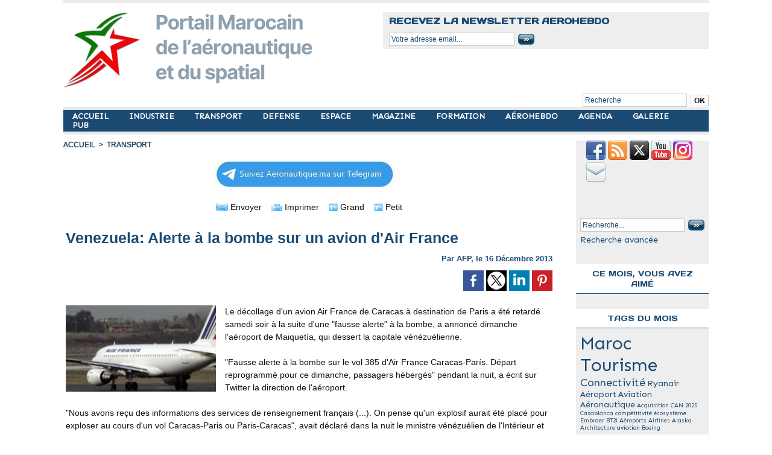

--- FILE ---
content_type: text/html; charset=UTF-8
request_url: https://www.aeronautique.ma/Venezuela-Alerte-a-la-bombe-sur-un-avion-d-Air-France_a3336.html?com
body_size: 11413
content:
<!DOCTYPE html PUBLIC "-//W3C//DTD XHTML 1.0 Strict//EN" "http://www.w3.org/TR/xhtml1/DTD/xhtml1-strict.dtd">
<html xmlns="http://www.w3.org/1999/xhtml" xmlns:og="http://ogp.me/ns#"  xml:lang="fr" lang="fr">
<head>
<title>Venezuela: Alerte à la bombe sur un avion d'Air France</title>
 
<meta http-equiv="Content-Type" content="text/html; Charset=UTF-8" />
<meta name="author" lang="fr" content="AFP" />
<meta name="keywords" content="AeroMaroc, Aerohebdo, Maroc, RAM, Royal Air Maroc, FAR, Aeronautique, Aviation, Aéroport, Airbus, Boeing, Dassault, Safran, Bombardier, Industrie, Aérien, Actualité" />
<meta name="description" content="Le décollage d'un avion Air France de Caracas à destination de Paris a été retardé samedi soir à la suite d'une &quot;fausse alerte&quot; à la bombe, a annoncé dimanche l'aéroport de Maiquetìa, qui dessert l..." />

<meta name="geo.position" content="33.5900002;-7.6100001" />
<meta property="og:url" content="https://www.aeronautique.ma/Venezuela-Alerte-a-la-bombe-sur-un-avion-d-Air-France_a3336.html" />
<meta name="image" property="og:image" content="https://www.aeronautique.ma/photo/art/grande/6141180-9172726.jpg?v=1387153169" />
<meta property="og:type" content="article" />
<meta property="og:title" content="Venezuela: Alerte à la bombe sur un avion d'Air France" />
<meta property="og:description" content="Le décollage d'un avion Air France de Caracas à destination de Paris a été retardé samedi soir à la suite d'une &quot;fausse alerte&quot; à la bombe, a annoncé dimanche l'aéroport de Maiquetìa, qui dessert la capitale vénézuélienne. &quot;Fausse alerte à la bombe sur le vol 385 d'Air France Caracas-París...." />
<meta property="og:site_name" content="AERONAUTIQUE .MA : Portail Marocain de l'aéronautique et du Spatial" />
<meta property="twitter:card" content="summary_large_image" />
<meta property="twitter:image" content="https://www.aeronautique.ma/photo/art/grande/6141180-9172726.jpg?v=1387153169" />
<meta property="twitter:title" content="Venezuela: Alerte à la bombe sur un avion d'Air France" />
<meta property="twitter:description" content="Le décollage d'un avion Air France de Caracas à destination de Paris a été retardé samedi soir à la suite d'une &quot;fausse alerte&quot; à la bombe, a annoncé dimanche l'aéroport de Maiquetìa, qui dessert l..." />
<link rel="stylesheet" href="/var/style/style_1.css?v=1767736196" type="text/css" />
<link rel="stylesheet" media="only screen and (max-width : 800px)" href="/var/style/style_1101.css?v=1725435950" type="text/css" />
<link rel="stylesheet" href="/assets/css/gbfonts.min.css?v=1724246908" type="text/css">
<meta id="viewport" name="viewport" content="width=device-width, initial-scale=1.0, maximum-scale=1.0" />
<link id="css-responsive" rel="stylesheet" href="/_public/css/responsive.min.css?v=1731587507" type="text/css" />
<link rel="stylesheet" media="only screen and (max-width : 800px)" href="/var/style/style_1101_responsive.css?v=1725435950" type="text/css" />
<link rel="stylesheet" href="/var/style/style.605436.css?v=1750633220" type="text/css" />
<link rel="stylesheet" href="/var/style/style.605440.css?v=1621099540" type="text/css" />
<link href="https://fonts.googleapis.com/css?family=Sen|Days+One&display=swap" rel="stylesheet" type="text/css" />
<link rel="canonical" href="https://www.aeronautique.ma/Venezuela-Alerte-a-la-bombe-sur-un-avion-d-Air-France_a3336.html" />
<link rel="amphtml" href="https://www.aeronautique.ma/Venezuela-Alerte-a-la-bombe-sur-un-avion-d-Air-France_a3336.amp.html" />
<link rel="alternate" type="application/rss+xml" title="RSS" href="/xml/syndication.rss" />
<link rel="alternate" type="application/atom+xml" title="ATOM" href="/xml/atom.xml" />
<link rel="icon" href="/favicon.ico?v=1621289348" type="image/x-icon" />
<link rel="shortcut icon" href="/favicon.ico?v=1621289348" type="image/x-icon" />
 
<!-- Google file -->
<meta name="google-site-verification" content="hbnOE7ZyLJrpiCLb70P5qJMPXb3kdiNpfhEYvIkNnzM" />
 
<!-- Yahoo tags -->
<META name="y_key" content="45c6767a15f60591" >
 
<!-- Msn tags -->
<meta name="msvalidate.01" content="02B6D47E22F9D9F642A0AA3064250ED9" />
<script src="/_public/js/jquery-1.8.3.min.js?v=1731587507" type="text/javascript"></script>
<script src="/_public/js/jquery.tools-1.2.7.min.js?v=1731587507" type="text/javascript"></script>
<script src="/_public/js/compress_jquery.ibox.js?v=1731587507" type="text/javascript"></script>
<script src="/_public/js/form.js?v=1731587507" type="text/javascript"></script>
<script src="/_public/js/compress_fonctions.js?v=1731587507" type="text/javascript"></script>
<script type="text/javascript">
/*<![CDATA[*//*---->*/
selected_page = ['article', ''];
selected_page = ['article', '6141180'];

 var GBRedirectionMode = 'IF_FOUND';
/*--*//*]]>*/

</script>
 
<!-- Perso tags -->
<meta name="websitejudge-verify" content="c6c2689962994fb8ccce1e50dc9279d6" />
<meta name="verify-v1" content="RVnx95lgakbuNeMnnpMxWSljNjUJ1IfhSWDKiqg5Utk=" />
<meta name="msvalidate.01" content="4F70A52DD4A8448C29DBA702A52C2E48" />
<meta name="google-site-verification" content="hbnOE7ZyLJrpiCLb70P5qJMPXb3kdiNpfhEYvIkNnzM" />
<meta name="google-site-verification" content="Jbb41UapcknylAbd0kzJy4Bekv8Cgp1y7_sB8WB5EGo" />
<script data-ad-client="ca-pub-8718587260853594" async src="https://pagead2.googlesyndication.com/pagead/js/adsbygoogle.js"></script>

<!-- Google tag (gtag.js) -->
<script async src="https://www.googletagmanager.com/gtag/js?id=G-R0MNHXFB95"></script>
<script>
  window.dataLayer = window.dataLayer || [];
  function gtag(){dataLayer.push(arguments);}
  gtag('js', new Date());

  gtag('config', 'G-R0MNHXFB95');
</script>


<!--Annonces Auto Ads-->
<script async custom-element="amp-auto-ads"
        src="https://cdn.ampproject.org/v0/amp-auto-ads-0.1.js">
</script>
<style type="text/css">
.mod_605436 img, .mod_605436 embed, .mod_605436 table {
	 max-width: 803px;
}

.mod_605436 .mod_605436_pub {
	 min-width: 807px;
}

.mod_605436 .mod_605436_pub .cel1 {
	 padding: 0;
}

.mod_605436 .photo.left .mod_605436_pub, .mod_605436 .photo.right .mod_605436_pub {
	 min-width: 403px; margin: 15px 10px;
}

.mod_605436 .photo.left .mod_605436_pub {
	 margin-left: 0;
}

.mod_605436 .photo.right .mod_605436_pub {
	 margin-right: 0;
}

.mod_605436 .para_9172726 .photo {
	 position: relative;
}

</style>

<!-- Google Analytics -->
<!-- Global site tag (gtag.js) - Google Analytics -->
<script async src="https://www.googletagmanager.com/gtag/js?id=UA-3034013-4"></script>
<script>
  window.dataLayer = window.dataLayer || [];
  function gtag(){dataLayer.push(arguments);}
  gtag('js', new Date());

  gtag('config', 'UA-3034013-4');
</script>

 
</head>

<body class="mep1 home">
<div id="z_col_130_responsive" class="responsive-menu">


<!-- MOBI_swipe 9716405 -->
<div id="mod_9716405" class="mod_9716405 wm-module fullbackground  module-MOBI_swipe">
	 <div class="entete"><div class="fullmod">
		 <span>AERONAUTIQUE .MA : Portail Marocain de l'aéronautique et du Spatial</span>
	 </div></div>
	<div class="cel1">
		 <ul>
			 <li class="liens" data-link="home,"><a href="https://www.aeronautique.ma/" >			 <span>
			 ACCUEIL
			 </span>
</a></li>
			 <li class="liens" data-link="rubrique,8479561"><a href="/TRANSPORT/" >			 <span>
			 TRANSPORT
			 </span>
</a></li>
			 <li class="liens" data-link="rubrique,8479538"><a href="/industrie/" >			 <span>
			 INDUSTRIE
			 </span>
</a></li>
			 <li class="liens" data-link="rubrique,8479574"><a href="/news/" >			 <span>
			 MAGAZINE
			 </span>
</a></li>
			 <li class="liens" data-link="rubrique,8479562"><a href="/Defense/" >			 <span>
			 DEFENSE
			 </span>
</a></li>
			 <li class="liens" data-link="rubrique,8479550"><a href="/Espace/" >			 <span>
			 ESPACE
			 </span>
</a></li>
			 <li class="liens" data-link="rubrique,8762595"><a href="/formation/" >			 <span>
			 FORMATION
			 </span>
</a></li>
			 <li class="liens" data-link="rubrique,8479551"><a href="/aerohebdo/" >			 <span>
			 AÉROHEBDO
			 </span>
</a></li>
			 <li class="liens" data-link="galerie,all"><a href="/photos/" >			 <span>
			 GALERIE
			 </span>
</a></li>
			 <li class="liens" data-link="agenda,1515"><a href="/agenda/Agenda_ac1515.html" >			 <span>
			 AGENDA
			 </span>
</a></li>
			 <li class="liens" data-link="contact,contact@aeronautique.ma"><a href="mailto:contact@aeronautique.ma" >			 <span>
			 CONTACT
			 </span>
</a></li>
			 <li class="liens" data-link="newsletter,"><a href="/newsletter/" >			 <span>
			 NEWSLETTER
			 </span>
</a></li>
			 <li class="liens" data-link="formulaire,52618"><a href="/forms/Demande-Media-Kit-2024_f5.html" >			 <span>
			 PUB
			 </span>
</a></li>
			 <li class="liens" data-link="article,57271006"><a href="/Aeronautique-ma-Qui-sommes-nous_a4844.html" >			 <span>
			 QUI SOMMES NOUS ?
			 </span>
</a></li>
		 </ul>
	</div>
</div>
</div>
<div id="main-responsive">

<div id="main">
<table id="main_table_inner" cellspacing="0">
<tr>
<td class="z_col0_td_inner z_td_colonne" colspan="2">
<div id="z_col0">
	 <div class="z_col0_inner">
<div id="z_col0_responsive" class="module-responsive">

<!-- MOBI_titre 9716404 -->
<div id="mod_9716404" class="mod_9716404 module-MOBI_titre">
<div class="tablet-bg">
<div onclick="swipe()" class="swipe gbicongeneric icon-gbicongeneric-button-swipe-list"></div>
	 <div class="titre"><a href="https://www.aeronautique.ma">Aeronautique.ma</a></div>
<div onclick="$('#search-9716404').toggle()" class="searchbutton gbicongeneric icon-gbicongeneric-search"></div>
<div id="search-9716404" class="searchbar" style="display:none">
<form action="/search/" method="get">
<div class="search-keyword"><input type="text" name="keyword" /></div>
<div class="search-button"><button>Rechercher</button></div>
</form>
</div>
</div>
</div>
</div>
		 <div class="inner">
<!-- ********************************************** ZONE TITRE ********************************************** -->

<!-- espace 43309502 -->
<div id="mod_43309502" class="mod_43309502 wm-module fullbackground "><hr /></div>
<div id="ecart_after_43309502" class="ecart_col0" style="display:none"><hr /></div>
<table cellpadding="0" cellspacing="0" id="mod_43306414" class="mod_43306414 wm-module module-responsive  module-combo nb-modules-2" style="position:relative">
<tr>
<td class="celcombo1">
<!-- titre 43306415 -->
<div id="ecart_before_43306415" class="ecart_col0 " style="display:none"><hr /></div>
<div id="mod_43306415" class="mod_43306415 wm-module fullbackground "><div class="fullmod">
	 <div class="titre_image"><a href="https://www.aeronautique.ma/"><img src="/photo/titre_43306415.png?v=1743116746" alt="Aeronautique.ma" title="Aeronautique.ma" class="image"/></a></div>
</div></div>
</td>
<td class="celcombo2">
<!-- newsletter 43676049 -->
<div id="ecart_before_43676049" class="ecart_col0 " style="display:none"><hr /></div>
<div id="mod_43676049" class="mod_43676049 wm-module fullbackground  module-newsletter">
	 <div class="entete"><div class="fullmod">
		 <span>Recevez la newsletter AEROHEBDO</span>
	 </div></div>
	 <form action="/newsletter/" method="post" id="form_newsletter_43676049">
		 <div class="cel1 nowrap">
			 <input type="hidden" name="subaction" value="add" />
<input type="hidden" name="html_texte" value="html" />
			 <div class="inputs">
				 <span>
					<input type="text" style="width:200px" class="button hiddeninput" id="email_43676049_safe" name="email_safe" onfocus="$(this).hide(); $('#email_43676049').show(); $('#email_43676049').focus()"  value="Votre adresse email..." />
<input type="text" style="display:none;width:200px" id="email_43676049" class="button realinput" name="email" onblur="if (this.value == '') {$(this).hide(); $('#email_43676049_safe').show();}"  value="" />
				</span>
				<span>
<input type="image" src="https://www.aeronautique.ma/photo/ok.png?v=1335739101" alt="OK" title="OK" />				</span>
			 </div>
		 </div>
	 </form>
<script type='text/javascript'>make_print_object("43676049", "8288", "form_newsletter_43676049");
</script>
</div>
</td>
</tr>
</table>
<div id="ecart_after_43306414" class="ecart_col0" style="display:none"><hr /></div>
<div id="ecart_before_44814384" class="ecart_col0 " style="display:none"><hr /></div>
<table cellpadding="0" cellspacing="0" id="mod_44814384" class="mod_44814384 wm-module module-responsive  module-combo nb-modules-1" style="position:relative">
<tr>
<td class="celcombo1 empty">&nbsp;</td>
<td class="celcombo2">
<!-- recherche 44814396 -->
<div id="ecart_before_44814396" class="ecart_col0 " style="display:none"><hr /></div>
<div id="mod_44814396" class="mod_44814396 wm-module fullbackground  recherche type-1">
	 <form id="form_44814396" action="/search/" method="get" enctype="application/x-www-form-urlencoded" >
		 <div class="cel1">
			 			 <span><span class="cel">
<input type="text" style="width:165px" id="keyword_safe_44814396" name="keyword_safe_44814396" value="Recherche" class="button" onfocus="this.style.display='none'; document.getElementById('keyword_44814396').style.display='inline'; document.getElementById('keyword_44814396').focus()" /><input type="text" style="display:none;width:165px" id="keyword_44814396" name="keyword" value="" class="button" onblur="if (this.value == '') {this.style.display='none'; document.getElementById('keyword_safe_44814396').style.display='inline';}"  />			 </span><span class="cel">
<input type="image" src="/photo/mod-44814396-1.png?v=1628095888" alt="OK" />
			 </span></span>
		 </div>
	 </form>
</div>
</td>
</tr>
</table>
<div id="ecart_after_44814384" class="ecart_col0" style="display:none"><hr /></div>

<!-- espace 2530310 -->
<div id="ecart_before_2530310" class="ecart_col0 " style="display:none"><hr /></div>
<div id="mod_2530310" class="mod_2530310 wm-module fullbackground "><hr /></div>
<div id="ecart_after_2530310" class="ecart_col0" style="display:none"><hr /></div>

<!-- menu_static 43309230 -->
<div id="ecart_before_43309230" class="ecart_col0 " style="display:none"><hr /></div>
<div id="mod_43309230" class="mod_43309230 wm-module fullbackground  menu_static colonne-a background-cell- ">
	 <ul class="menu_ligne">
		 <li class="id1 cel1 keep-padding titre first">
			 <a href="https://www.aeronautique.ma/" data-link="home," >
				 ACCUEIL
			 </a>
		 </li>
		 <li class="id2 cel2 keep-padding titre ">
			 <a href="/industrie/" data-link="rubrique,8479538" >
				 INDUSTRIE
			 </a>
		 </li>
		 <li class="id3 cel1 keep-padding titre ">
			 <a href="/TRANSPORT/" data-link="rubrique,8479561" >
				 TRANSPORT
			 </a>
		 </li>
		 <li class="id4 cel2 keep-padding titre ">
			 <a href="/Defense/" data-link="rubrique,8479562" >
				 DEFENSE
			 </a>
		 </li>
		 <li class="id5 cel1 keep-padding titre ">
			 <a href="/Espace/" data-link="rubrique,8479550" >
				 ESPACE
			 </a>
		 </li>
		 <li class="id6 cel2 keep-padding titre ">
			 <a href="/news/" data-link="rubrique,8479574" >
				 MAGAZINE
			 </a>
		 </li>
		 <li class="id7 cel1 keep-padding titre ">
			 <a href="/formation/" data-link="rubrique,8762595" >
				 FORMATION
			 </a>
		 </li>
		 <li class="id8 cel2 keep-padding titre ">
			 <a href="/aerohebdo/" data-link="rubrique,8479551" >
				 AÉROHEBDO
			 </a>
		 </li>
		 <li class="id9 cel1 keep-padding titre ">
			 <a href="/agenda/" data-link="agenda,all" >
				 AGENDA
			 </a>
		 </li>
		 <li class="id10 cel2 keep-padding titre ">
			 <a href="/photos/" data-link="galerie,all" >
				 GALERIE
			 </a>
		 </li>
		 <li class="id11 cel1 keep-padding titre  last">
			 <a href="/forms/Demande-Media-Kit-2024_f5.html" data-link="formulaire,52618" >
				 PUB
			 </a>
		 </li>
	 </ul>
</div>
<div id="ecart_after_43309230" class="ecart_col0" style="display:none"><hr /></div>

<!-- espace 43314550 -->
<div id="ecart_before_43314550" class="ecart_col0 " style="display:none"><hr /></div>
<div id="mod_43314550" class="mod_43314550 wm-module fullbackground "><hr /></div>
<div id="ecart_after_43314550" class="ecart_col0" style="display:none"><hr /></div>

<!-- espace 57144047 -->
<div id="ecart_before_57144047" class="ecart_col0 " style="display:none"><hr /></div>
<div id="mod_57144047" class="mod_57144047 wm-module fullbackground "><hr /></div>
<div id="ecart_after_57144047" class="ecart_col0" style="display:none"><hr /></div>
<!-- ********************************************** FIN ZONE TITRE ****************************************** -->
		 </div>
	 </div>
</div>
</td>
</tr>

<tr class="tr_median">
<td class="z_col1_td_inner z_td_colonne main-colonne">
<!-- ********************************************** COLONNE 1 ********************************************** -->
<div id="z_col1" class="z_colonne">
	 <div class="z_col1_inner z_col_median">
		 <div class="inner">
<div id="breads" class="breadcrump breadcrumbs">
	 <a href="https://www.aeronautique.ma/">Accueil</a>
	 <span class="sepbread">&nbsp;&gt;&nbsp;</span>
	 <a href="/TRANSPORT/">TRANSPORT</a>
	 <div class="clear separate"><hr /></div>
</div>

<!-- menu_static 62701202 -->
<div id="mod_62701202" class="mod_62701202 wm-module fullbackground  menu_static colonne-b background-cell- ">
	 <ul class="menu_ligne">
		 <li class="id1 cel1 keep-padding titre first last">
			 <a href="https://t.me/aerohebdo" data-link="externe,https://t.me/aerohebdo" target="_blank">
				 <img src="/photo/mod-62701202-1834309.png?v=1713482529" class="image" alt="" />
			 </a>
		 </li>
	 </ul>
</div>
<div id="ecart_after_62701202" class="ecart_col1" style="display:none"><hr /></div>
<div class="ecart_col1" style="display:none"><hr /></div>
<div id="mod_605436" class="mod_605436 wm-module fullbackground  page2_article article-3336">
	 <div class="cel1">
		 <div class="boutons_ligne" id="boutons">
<a class="bt-mail" rel="nofollow" href="/send/6141180/"><img src="https://www.aeronautique.ma/photo/bt_mail.png?v=1177710760" class="image middle" alt="Envoyer" title="Envoyer"  />&nbsp;Envoyer</a>			 &nbsp;&nbsp;
<a class="bt-print" rel="nofollow" onclick="window.open(this.href,'_blank', 'width=600, height=800, scrollbars=yes, menubar=yes, resizable=yes');return false;" href="/Venezuela-Alerte-a-la-bombe-sur-un-avion-d-Air-France_a3336.html?print=1"><img src="https://www.aeronautique.ma/photo/bt_print.png?v=1177710788" class="image middle" alt="Imprimer" title="Imprimer"  />&nbsp;Imprimer</a>			 &nbsp;&nbsp;
<a class="bt-plus" href="javascript:void(0)" onclick="javascript:setSize(10, 'access')"><img src="https://www.aeronautique.ma/photo/bt_fontplus.png?v=1177710818" class="image pointer middle" alt="Grand" title="Grand"  />&nbsp;Grand</a>			 &nbsp;&nbsp;
<a class="bt-moins" href="javascript:void(0)" onclick="javascript:setSize(-10, 'access')"><img src="https://www.aeronautique.ma/photo/bt_fontmoins.png?v=1177710847" class="image pointer middle" alt="Petit" title="Petit"  />&nbsp;Petit</a>		 </div>
		 <br class="texte clear" />
		 <div class="titre">
			 <h1 class="access">
				 Venezuela: Alerte à la bombe sur un avion d'Air France
			 </h1>
		 </div>
		 <br class="texte clear" />
		 <div class="auteur">
			 <div class="access">Par AFP, le 16 Décembre 2013</div>
		 </div>
		 <br class="texte clear" />
			 <div class="auteur social">
				 <a target="_blank" href="http://www.facebook.com/share.php?u=https%3A%2F%2Fwww.aeronautique.ma%2FVenezuela-Alerte-a-la-bombe-sur-un-avion-d-Air-France_a3336.html"><img src="/_images/addto/facebook.png?v=1732287175" alt="Facebook" title="Facebook" /></a>
				 <a target="_blank" href="http://twitter.com/intent/tweet?text=Venezuela%3A+Alerte+%C3%A0+la+bombe+sur+un+avion+d%27Air+France+http%3A%2F%2Fxfru.it%2F3EriU9"><img src="/_images/addto/twitter.png?v=1732287176" alt="Twitter" title="Twitter" /></a>
				 <a target="_blank" href="http://www.linkedin.com/shareArticle?mini=true&amp;url=https%3A%2F%2Fwww.aeronautique.ma%2FVenezuela-Alerte-a-la-bombe-sur-un-avion-d-Air-France_a3336.html&amp;title=Venezuela%3A+Alerte+%C3%A0+la+bombe+sur+un+avion+d%27Air+France&amp;source=&amp;summary="><img src="/_images/addto/linkedin.png?v=1732287176" alt="LinkedIn" title="LinkedIn" /></a>
				 <a target="_blank" href="http://pinterest.com/pin/create/button/?url=https%3A%2F%2Fwww.aeronautique.ma%2FVenezuela-Alerte-a-la-bombe-sur-un-avion-d-Air-France_a3336.html&amp;description=Venezuela%3A+Alerte+%C3%A0+la+bombe+sur+un+avion+d%27Air+France"><img src="/_images/addto/pinterest.png?v=1732287176" alt="Pinterest" title="Pinterest" /></a>
			 </div>
<br />	 <div class="entry-content instapaper_body">
		 <br id="sep_para_1" class="sep_para access"/>
		 <div id="para_1" class="para_9172726 resize" style="">
			 <div class="photo shadow left">
				 <a href="javascript:void(0)" rel="https://www.aeronautique.ma/photo/art/grande/6141180-9172726.jpg?v=1387153169&amp;ibox" title="Venezuela: Alerte à la bombe sur un avion d'Air France"><img class="responsive"  style="display:none" src="https://www.aeronautique.ma/photo/art/grande/6141180-9172726.jpg?v=1387153169" alt="Venezuela: Alerte à la bombe sur un avion d'Air France" title="Venezuela: Alerte à la bombe sur un avion d'Air France" />
<img class="not-responsive"  src="https://www.aeronautique.ma/photo/art/default/6141180-9172726.jpg?v=1387153180" alt="Venezuela: Alerte à la bombe sur un avion d'Air France" title="Venezuela: Alerte à la bombe sur un avion d'Air France"  /></a>
			 </div>
			 <div class="texte">
				 <div class="access firstletter">
					 Le décollage d'un avion Air France de Caracas à destination de Paris a été retardé samedi soir à la suite d'une "fausse alerte" à la bombe, a annoncé dimanche l'aéroport de Maiquetìa, qui dessert la capitale vénézuélienne. <br />   <br />  "Fausse alerte à la bombe sur le vol 385 d'Air France Caracas-París. Départ reprogrammé pour ce dimanche, passagers hébergés" pendant la nuit, a écrit sur Twitter la direction de l'aéroport. <br />   <br />  "Nous avons reçu des informations des services de renseignement français (...). On pense qu'un explosif aurait été placé pour exploser au cours d'un vol Caracas-Paris ou Paris-Caracas", avait déclaré dans la nuit le ministre vénézuélien de l'Intérieur et de la Justice, Miguel Rodríguez Torres, à la télévision officielle. <br />   <br />  A Paris, le porte-parole du ministère de l'Intérieur avait confirmé à l'AFP que "les services de sécurité français (avaient) reçu une information faisant état de menaces sur la liaison entre Caracas et Paris". <br />  Cette information a été transmise, en vertu du "principe de précaution" aux autorités vénézuéliennes, avait ajouté ce porte-parole, Pierre-Henry Brandet, précisant que les services de sécurité français continuaient de travailler "pour établir la réalité ou non de la menace". <br />  Au total, 279 personnes devaient prendre place à bord de l'appareil, plus les 13 membres de l'équipage, avait-il dit. <br />   <br />  
				 </div>
			 </div>
			 <div class="clear"></div>
		 </div>
	 </div>
		 <br class="texte clear" />
			 <div class="auteur social">
				 <a target="_blank" href="http://www.facebook.com/share.php?u=https%3A%2F%2Fwww.aeronautique.ma%2FVenezuela-Alerte-a-la-bombe-sur-un-avion-d-Air-France_a3336.html"><img src="/_images/addto/facebook.png?v=1732287175" alt="Facebook" title="Facebook" /></a>
				 <a target="_blank" href="http://twitter.com/intent/tweet?text=Venezuela%3A+Alerte+%C3%A0+la+bombe+sur+un+avion+d%27Air+France+http%3A%2F%2Fxfru.it%2F3EriU9"><img src="/_images/addto/twitter.png?v=1732287176" alt="Twitter" title="Twitter" /></a>
				 <a target="_blank" href="http://www.linkedin.com/shareArticle?mini=true&amp;url=https%3A%2F%2Fwww.aeronautique.ma%2FVenezuela-Alerte-a-la-bombe-sur-un-avion-d-Air-France_a3336.html&amp;title=Venezuela%3A+Alerte+%C3%A0+la+bombe+sur+un+avion+d%27Air+France&amp;source=&amp;summary="><img src="/_images/addto/linkedin.png?v=1732287176" alt="LinkedIn" title="LinkedIn" /></a>
				 <a target="_blank" href="http://pinterest.com/pin/create/button/?url=https%3A%2F%2Fwww.aeronautique.ma%2FVenezuela-Alerte-a-la-bombe-sur-un-avion-d-Air-France_a3336.html&amp;description=Venezuela%3A+Alerte+%C3%A0+la+bombe+sur+un+avion+d%27Air+France"><img src="/_images/addto/pinterest.png?v=1732287176" alt="Pinterest" title="Pinterest" /></a>
			 </div>
<br /> <div style="display:none" id="hidden_fields"></div>

		 <br />
		 <!-- page2_commentaire -->
		 <a id="comments"></a>
		 <div id="mod_605440" class="param_commentaire mod_605440 wm-module fullbackground ">
			 <div class="cel1">
				 <a id="last_comment"></a>
			 <div id="div_form_comment">
				 <a id="infoscom"></a>
				 <div id="infos_fond_div" style="display:none;"></div>
				 <div id="title_new_comment" class="infos">Nouveau commentaire : </div>
				 <form id="form_comment" action="/Venezuela-Alerte-a-la-bombe-sur-un-avion-d-Air-France_a3336.html?com#last_comment" method="post" accept-charset="UTF-8">
					 <div class="infos encadre">
						 <input type="hidden" name="action" value="article" />
						 <input type="hidden" name="id_article" value="6141180" />
						 <input type="hidden" name="id_article_reel" value="6141180" />
						 <input type="hidden" name="ajout_commentaire" value="oui" />
						 <input type="hidden" name="type_enreg" value="" />
						 <input type="hidden" name="type" value="" />
						 <div class="form">
				 <div id="inputs">
					<div id="div_a_pseudo" style="">
<label style="">Nom * :</label>
<div class="inputrow" style="">
	 <input class="button" onfocus="del_error(this.id)" type="text" id="a_pseudo" name="a_pseudo" value=""  maxlength="250" />
	 <div id="error_a_pseudo" class="error"></div>
</div>
<div class="inforow"> </div>
</div>
<div class="break"></div>
					<div id="div_a_email" style="">
<label style="">Adresse email (non publiée) * :</label>
<div class="inputrow" style="">
	 <input class="button" onfocus="del_error(this.id)" type="text" id="a_email" name="a_email" value=""  maxlength="120" />
	 <div id="error_a_email" class="error"></div>
</div>
<div class="inforow"> </div>
</div>
<div class="break"></div>
					<div id="div_a_url" style="">
<label style="">Site web :</label>
<div class="inputrow" style="">
	 <input class="button" onfocus="del_error(this.id)" type="text" id="a_url" name="a_url" value=""  />
	 <div id="error_a_url" class="error"></div>
</div>
<div class="inforow"> </div>
</div>
<div class="break"></div>
				 </div>
				 <label style="display:block;margin-bottom:3px">Commentaire * :</label>
							 <div class="area_board">
								 <input type="button" style="display: inline; font: bold 12px Georgia; padding: 3px 8px; width: auto; text-align: center; background-color: #FFF; border: 1px solid #E1E1E1; color: #333;" onclick="bbstyle(0,'a_commentaire')"  value="B" class="pointer" />
								 <input type="button" style="font: italic 12px Georgia; padding: 3px 8px; width: auto; text-align: center; background-color: #FFF; border: 1px solid #E1E1E1; color: #333;" onclick="bbstyle(2,'a_commentaire')"  value="I" class="pointer" />
								 <input type="button" style="font: 12px Georgia; padding: 3px 8px; width: auto; text-align: center; text-decoration: underline; background-color: #FFF; border: 1px solid #E1E1E1; color: #333;" onclick="bbstyle(4,'a_commentaire')"  value="U" class="pointer" />
								 <input type="button" style="font: 12px Georgia; padding: 3px 8px; width: auto; text-align: center; background-color: #FFF; border: 1px solid #E1E1E1; color: #333;" onclick="bbstyle(28,'a_commentaire')" value="&laquo;&raquo;" class="pointer" />
								 <input type="button" style="font: 12px Georgia; padding: 3px 8px; width: auto; text-align: center;  background-color: #FFF; border: 1px solid #E1E1E1; color: #333;" onclick="bbstyle(18,'a_commentaire')" value="URL" class="pointer" />
							 </div>
				 <div class="inputrow" style="padding-top:5px">
					 <textarea id="a_commentaire" class="button" onfocus="del_error('a_commentaire')" name="a_commentaire" rows="8"></textarea>
					 <div id="error_a_commentaire" class="error"></div>
				 </div>
			 <div class="clear"></div>
				 <div id="notify">
					<div class="radiorow">
		 <input type="checkbox" name="a_notify" id="a_notify" value="yes"  /> <label for="a_notify" class="champ" style="display:inline">Me notifier l'arrivée de nouveaux commentaires</label><br/>
		 <div id="error_a_notify" class="error"></div>
</div>
<div class="break"></div>
				 </div>
						 </div>
						 <div class="submit" style="margin:10px 0">
							 <input type="submit" value="Proposer" class="button2" />
						 </div>
					 </div>
				 </form>
			 </div>
			 <div class="message">
				 Avis important : Nous ne sommes pas responsables des messages postés sous les articles de notre site et nous ne garantissons aucunement la précision, l'utilité, ni si l'information est complète, et nous ne sommes pas responsables du contenu de ceux-ci.
			 </div>
		 </div>
		 </div>
 
		 <div id="entete_liste">
		 <br />
		 <div class="entete_liste" style="float:left">
			 <div class="access" style="padding-top:5px">Dans la même rubrique...</div>
		 </div>
		 <div class="titre_liste pager" style="float:right; padding:0 0 10px 0">
			 <a class="sel" rel="nofollow" href="javascript:void(0)" onclick="recharge('entete_liste', 'https://www.aeronautique.ma/mymodule/605436/', '', 'start=-3&amp;numero=3336&amp;java=false&amp;ajax=true&amp;show=liste_articles&amp;mod_size=3')">&lt;</a>
			 <a href="javascript:void(0)" rel="nofollow" onclick="recharge('entete_liste', 'https://www.aeronautique.ma/mymodule/605436/', '', 'start=3&amp;numero=3336&amp;java=false&amp;ajax=true&amp;show=liste_articles&amp;mod_size=3')">&gt;</a>
		 </div>
		 <div class="break" style="padding-bottom: 10px"></div>
			 <table class="same_rub inner" cellpadding="0" cellspacing="0"><tr style="margin:0 auto">
		 <td class="bloc_liste" style="padding-right:5px;">
		 <div class="titre_liste bloc">
			 <div class="not-responsive" style="position: relative; background: transparent url(https://www.aeronautique.ma/photo/art/iphone/93646049-65412973.jpg?v=1768155011) center center no-repeat; display:block; padding-top: 163px; cursor:pointer" onclick="location.href = 'https://www.aeronautique.ma/Boeing-Alaska-Airlines-commande-105-737-MAX-et-5-Dreamliner_a5976.html'"></div>
			 <div class="responsive" style="display:none; background: transparent url(https://www.aeronautique.ma/photo/art/large_x2/93646049-65412973.jpg?v=1768155011) center center no-repeat; cursor:pointer" onclick="location.href = 'https://www.aeronautique.ma/Boeing-Alaska-Airlines-commande-105-737-MAX-et-5-Dreamliner_a5976.html'"></div>
			 <h3 class="access">
			 <span class="date">Dimanche 11 Janvier 2026 - 19:10</span>			 <a class="access" href="/Boeing-Alaska-Airlines-commande-105-737-MAX-et-5-Dreamliner_a5976.html">Boeing : Alaska Airlines commande 105 737 MAX et 5 Dreamliner</a>
			 </h3>
		 </div>
		 </td>
		 <td class="bloc_liste" style="padding-left:5px;padding-right:5px;">
		 <div class="titre_liste bloc">
			 <div class="not-responsive" style="position: relative; background: transparent url(https://www.aeronautique.ma/photo/art/iphone/93644963-65412695.jpg?v=1768151173) center center no-repeat; display:block; padding-top: 163px; cursor:pointer" onclick="location.href = 'https://www.aeronautique.ma/Maroc-Trafic-aerien-en-progression-de-11-en-2025-avec-plus-de-36-millions-de-passagers_a5974.html'"></div>
			 <div class="responsive" style="display:none; background: transparent url(https://www.aeronautique.ma/photo/art/large_x2/93644963-65412695.jpg?v=1768151173) center center no-repeat; cursor:pointer" onclick="location.href = 'https://www.aeronautique.ma/Maroc-Trafic-aerien-en-progression-de-11-en-2025-avec-plus-de-36-millions-de-passagers_a5974.html'"></div>
			 <h3 class="access">
			 <span class="date">Dimanche 11 Janvier 2026 - 18:06</span>			 <a class="access" href="/Maroc-Trafic-aerien-en-progression-de-11-en-2025-avec-plus-de-36-millions-de-passagers_a5974.html">Maroc : Trafic aérien en progression de +11% en 2025 avec plus de 36 millions de passagers</a>
			 </h3>
		 </div>
		 </td>
		 <td class="bloc_liste" style="padding-left:5px;">
		 <div class="titre_liste bloc">
			 <div class="not-responsive" style="position: relative; background: transparent url(https://www.aeronautique.ma/photo/art/iphone/93644608-65412617.jpg?v=1768150235) center center no-repeat; display:block; padding-top: 163px; cursor:pointer" onclick="location.href = 'https://www.aeronautique.ma/Ryanair-lance-une-liaison-directe-Liverpool-Marrakech-des-avril-2026_a5973.html'"></div>
			 <div class="responsive" style="display:none; background: transparent url(https://www.aeronautique.ma/photo/art/large_x2/93644608-65412617.jpg?v=1768150235) center center no-repeat; cursor:pointer" onclick="location.href = 'https://www.aeronautique.ma/Ryanair-lance-une-liaison-directe-Liverpool-Marrakech-des-avril-2026_a5973.html'"></div>
			 <h3 class="access">
			 <span class="date">Dimanche 11 Janvier 2026 - 17:52</span>			 <a class="access" href="/Ryanair-lance-une-liaison-directe-Liverpool-Marrakech-des-avril-2026_a5973.html">Ryanair lance une liaison directe Liverpool–Marrakech dès avril 2026</a>
			 </h3>
		 </div>
		 </td>
			 </tr></table>
		 </div>
	 </div>
</div>
<div id="ecart_after_605436" class="ecart_col1" style="display:none"><hr /></div>

<!-- espace 57194727 -->
<div id="ecart_before_57194727" class="ecart_col1 responsive" style="display:none"><hr /></div>
<div id="mod_57194727" class="mod_57194727 wm-module fullbackground "><hr /></div>
<div id="ecart_after_57194727" class="ecart_col1" style="display:none"><hr /></div>
<div class="ecart_col1" style="display:none"><hr /></div>
		 </div>
	 </div>
</div>
<!-- ********************************************** FIN COLONNE 1 ****************************************** -->
</td>
<td class="z_col2_td_inner z_td_colonne">
<!-- ********************************************** COLONNE 2 ********************************************** -->
<div id="z_col2" class="z_colonne">
	 <div class="z_col2_inner z_col_median">
		 <div class="inner">

<!-- services_web2 7706544 -->
<div id="mod_7706544" class="mod_7706544 wm-module fullbackground  services_web2">
		 <div class="cel1">
					 <div class="lien">
						 <a href="https://www.facebook.com/Aeronautique.ma" style="height: 36px; line-height: 36px" target="_blank"><img src="/_images/services_web2/set6/facebook.png" alt="Facebook" title="Facebook" /></a>
					 </div>
					 <div class="lien">
						 <a href="https://www.aeronautique.ma/xml/syndication.rss" style="height: 36px; line-height: 36px" target="_blank"><img src="/_images/services_web2/set6/rss.png" alt="Rss" title="Rss" /></a>
					 </div>
					 <div class="lien">
						 <a href="http://twitter.com/aerohebdo" style="height: 36px; line-height: 36px" target="_blank"><img src="/_images/services_web2/set6/twitter.png" alt="Twitter" title="Twitter" /></a>
					 </div>
					 <div class="lien">
						 <a href="http://www.youtube.com/user/aeronautiquema" style="height: 36px; line-height: 36px" target="_blank"><img src="/_images/services_web2/set6/youtube.png" alt="YouTube" title="YouTube" /></a>
					 </div>
					 <div class="lien">
						 <a href="http://instagram.com/aeronautique.ma/" style="height: 36px; line-height: 36px" target="_blank"><img src="/_images/services_web2/set6/instagram.png" alt="Instagram" title="Instagram" /></a>
					 </div>
					 <div class="lien">
						 <a href="https://www.aeronautique.ma/newsletter" style="height: 36px; line-height: 36px" ><img src="/_images/services_web2/set6/newsletter.png" alt="Newsletter" title="Newsletter" /></a>
					 </div>
	 <div class="clear"></div>
		 </div>
</div>
<div id="ecart_after_7706544" class="ecart_col2"><hr /></div>

<!-- html 63121969 -->
<div id="ecart_before_63121969" class="ecart_col2 responsive" style="display:none"><hr /></div>
	 <center><script src="//platform.linkedin.com/in.js" type="text/javascript">
  lang: en_US
</script>
<script type="IN/FollowCompany" data-id="35587996" data-counter="right"></script></center>
<div id="ecart_after_63121969" class="ecart_col2"><hr /></div>

<!-- recherche 43324656 -->
<div id="ecart_before_43324656" class="ecart_col2 responsive" style="display:none"><hr /></div>
<div id="mod_43324656" class="mod_43324656 wm-module fullbackground  recherche type-1">
	 <form id="form_43324656" action="/search/" method="get" enctype="application/x-www-form-urlencoded" >
		 <div class="cel1">
			 			 <span><span class="cel">
<input type="text" style="width:165px" id="keyword_safe_43324656" name="keyword_safe_43324656" value="Recherche..." class="button" onfocus="this.style.display='none'; document.getElementById('keyword_43324656').style.display='inline'; document.getElementById('keyword_43324656').focus()" /><input type="text" style="display:none;width:165px" id="keyword_43324656" name="keyword" value="" class="button" onblur="if (this.value == '') {this.style.display='none'; document.getElementById('keyword_safe_43324656').style.display='inline';}"  />			 </span><span class="cel">
<input type="image" src="https://www.aeronautique.ma/photo/ok.png?v=1335739101" alt="OK" title="OK" />
			 </span></span>
			 <div class="avance" style="margin-top:5px">
				 <a href="/search/?avance=1">Recherche avancée</a>
			 </div>
		 </div>
	 </form>
</div>
<div id="ecart_after_43324656" class="ecart_col2"><hr /></div>

<!-- news 43773970 -->
<div id="ecart_before_43773970" class="ecart_col2 responsive" style="display:none"><hr /></div>
<div id="mod_43773970" class="mod_43773970 wm-module fullbackground  news module-news type-1">
	 <div class="entete"><div class="fullmod">
		 <span>Ce mois, vous avez aimé</span>
	 </div></div>
	 <div class="list-news nb-col-0">
	 </div>
</div>
<div id="ecart_after_43773970" class="ecart_col2"><hr /></div>

<!-- tag 27037994 -->
<div id="ecart_before_27037994" class="ecart_col2 responsive" style="display:none"><hr /></div>
<div id="mod_27037994" class="mod_27037994 wm-module fullbackground module-responsive  module-tag">
	 <div class="entete"><div class="fullmod">
		 <span>TAGS du mois</span>
	 </div></div>
	 <div class="cel1"><div class="fullmod">
		 <div class="tag">
			 <a href="/tags/Maroc/" style="font-size: 3em !important;" class="tag">Maroc</a>
			 <a href="/tags/Tourisme/" style="font-size: 3em !important;" class="tag">Tourisme</a>
			 <a href="/tags/Connectivit%C3%A9/" style="font-size: 1.8em !important;" class="tag">Connectivité</a>
			 <a href="/tags/Ryanair/" style="font-size: 1.4em !important;" class="tag">Ryanair</a>
			 <a href="/tags/A%C3%A9roport/" style="font-size: 1.4em !important;" class="tag">Aéroport</a>
			 <a href="/tags/Aviation/" style="font-size: 1.4em !important;" class="tag">Aviation</a>
			 <a href="/tags/A%C3%A9ronautique/" style="font-size: 1.4em !important;" class="tag">Aéronautique</a>
			 <a href="/tags/Acquisition/" style="font-size: 1em !important;" class="tag">Acquisition</a>
			 <a href="/tags/CAN+2025/" style="font-size: 1em !important;" class="tag">CAN 2025</a>
			 <a href="/tags/Casablanca/" style="font-size: 1em !important;" class="tag">Casablanca</a>
			 <a href="/tags/comp%C3%A9titivit%C3%A9/" style="font-size: 1em !important;" class="tag">compétitivité</a>
			 <a href="/tags/%C3%A9cosyst%C3%A8me/" style="font-size: 1em !important;" class="tag">écosystème</a>
			 <a href="/tags/Embraer/" style="font-size: 1em !important;" class="tag">Embraer</a>
			 <a href="/tags/BT2i/" style="font-size: 1em !important;" class="tag">BT2i</a>
			 <a href="/tags/A%C3%A9roports/" style="font-size: 1em !important;" class="tag">Aéroports</a>
			 <a href="/tags/Airlines/" style="font-size: 1em !important;" class="tag">Airlines</a>
			 <a href="/tags/Alaska/" style="font-size: 1em !important;" class="tag">Alaska</a>
			 <a href="/tags/Architecture/" style="font-size: 1em !important;" class="tag">Architecture</a>
			 <a href="/tags/aviation/" style="font-size: 1em !important;color:#003466" class="tag">aviation</a>
			 <a href="/tags/Boeing/" style="font-size: 1em !important;" class="tag">Boeing</a>
		 </div>
	 </div></div>
</div>
<div id="ecart_after_27037994" class="ecart_col2"><hr /></div>

<!-- agenda 43319497 -->
<div id="mod_43319497" class="mod_43319497 wm-module fullbackground  module-agenda type-1">
	 <div class="entete"><div class="fullmod">
		 <a href="/agenda/">AGENDA</a>
	 </div></div>
		<ul class="listEventsExpandable">
			<li class="expandableEvent notSelected cel1">
				<div class="eventDate">
					<div class="dateNumber timelineTitle"> 13 </div>
					<div class="dateOther">
						<div class="dateDay timelineTitle"> Lundi </div>
						<div class="dateMonthYear timelineSubtitle"> Avril, 2026 </div>
					</div>
				</div>
				<div class="evenement" style="display: none;">
					<a class="ui-link" title="" href="/agenda/ICAO-Global-Implementation-Support-Symposium-2026_ae1952227.html">
							<div class="infosOther" style="max-height:70px;overflow:hidden;">
								<div class="eventTitle eventInfosTitle" style="max-height:44px;overflow:hidden;"> ICAO Global Implementation Support Symposiu... </div>
								<div class="eventInfos eventInfosSubtitle" style="max-height:44px;overflow:hidden;"> Marrakech </div>
						</div>
					</a>
			</div>
			</li>
			<li class="expandableEvent notSelected cel1">
				<div class="eventDate">
					<div class="dateNumber timelineTitle"> 22 </div>
					<div class="dateOther">
						<div class="dateDay timelineTitle"> Mercredi </div>
						<div class="dateMonthYear timelineSubtitle"> Avril, 2026 </div>
					</div>
				</div>
				<div class="evenement" style="display: none;">
					<a class="ui-link" title="" href="/agenda/GAST-Global-Aeronautical-Engineering-and-Satellite-Technology_ae1954861.html">
							<div class="infosOther" style="max-height:70px;overflow:hidden;">
								<div class="eventTitle eventInfosTitle" style="max-height:44px;overflow:hidden;"> GAST (Global Aeronautical Engineering an... </div>
								<div class="eventInfos eventInfosSubtitle" style="max-height:44px;overflow:hidden;"> Faculté des Sciences Semlalia - Marrakech </div>
						</div>
					</a>
			</div>
			</li>
			<li class="expandableEvent notSelected cel1">
				<div class="eventDate">
					<div class="dateNumber timelineTitle"> 06 </div>
					<div class="dateOther">
						<div class="dateDay timelineTitle"> Mercredi </div>
						<div class="dateMonthYear timelineSubtitle"> Mai, 2026 </div>
					</div>
				</div>
				<div class="evenement" style="display: none;">
					<a class="ui-link" title="" href="/agenda/San-Marino-Aerospace-2025_ae1896349.html">
							<div class="infosOther" style="max-height:70px;overflow:hidden;">
								<div class="eventTitle eventInfosTitle" style="max-height:44px;overflow:hidden;"> San Marino Aerospace 2025 </div>
								<div class="eventInfos eventInfosSubtitle" style="max-height:44px;overflow:hidden;"> San Marino </div>
						</div>
					</a>
			</div>
			</li>
			<li class="expandableEvent notSelected cel1">
				<div class="eventDate">
					<div class="dateNumber timelineTitle"> 04 </div>
					<div class="dateOther">
						<div class="dateDay timelineTitle"> Jeudi </div>
						<div class="dateMonthYear timelineSubtitle"> Juin, 2026 </div>
					</div>
				</div>
				<div class="evenement" style="display: none;">
					<a class="ui-link" title="" href="/agenda/France-Air-Expo-2026_ae1952205.html">
							<div class="infosOther" style="max-height:70px;overflow:hidden;">
								<div class="eventTitle eventInfosTitle" style="max-height:44px;overflow:hidden;"> France Air Expo 2026 </div>
								<div class="eventInfos eventInfosSubtitle" style="max-height:44px;overflow:hidden;"> Lyon-Bron Airport - Lyon </div>
						</div>
					</a>
			</div>
			</li>
			<li class="expandableEvent notSelected cel1">
				<div class="eventDate">
					<div class="dateNumber timelineTitle"> 29 </div>
					<div class="dateOther">
						<div class="dateDay timelineTitle"> Mardi </div>
						<div class="dateMonthYear timelineSubtitle"> Septembre, 2026 </div>
					</div>
				</div>
				<div class="evenement" style="display: none;">
					<a class="ui-link" title="" href="/agenda/ISAT-Dubai-International-Summit-for-Aviation-Training_ae1958332.html">
							<div class="infosOther" style="max-height:70px;overflow:hidden;">
								<div class="eventTitle eventInfosTitle" style="max-height:44px;overflow:hidden;"> ISAT Dubai - International Summit fo... </div>
								<div class="eventInfos eventInfosSubtitle" style="max-height:44px;overflow:hidden;"> Dubai World Trade Centre - Dubai </div>
						</div>
					</a>
			</div>
			</li>
	</ul>
</div>
<div id="ecart_after_43319497" class="ecart_col2"><hr /></div>

<!-- barre_outils 43325511 -->
<div id="ecart_before_43325511" class="ecart_col2 responsive" style="display:none"><hr /></div>
<div id="mod_43325511" class="mod_43325511 wm-module fullbackground  module-barre_outils"><div class="fullmod">
	 <div class="entete"><div class="fullmod">
		 <span>DOSSIERS</span>
	 </div></div>
	 <ul class="menu" >
		 <li class="id1 cel1 bouton">
			 <a data-link="rubrique,8486206" href="/Marrakech-Airshow_r131.html">			 <img class="image middle nomargin" src="https://www.aeronautique.ma/puces/puce2.gif?v=1177000953" alt=""  /> 
Marrakech Airshow</a>
		 </li>
		 <li class="id2 cel2 bouton">
			 <a data-link="rubrique,8486282" href="/MEBAA_r132.html">			 <img class="image middle nomargin" src="https://www.aeronautique.ma/puces/puce2.gif?v=1177000953" alt=""  /> 
MEBAA</a>
		 </li>
		 <li class="id3 cel1 bouton">
			 <a data-link="rubrique,8486720" href="/Salon-du-Bourget_r133.html">			 <img class="image middle nomargin" src="https://www.aeronautique.ma/puces/puce2.gif?v=1177000953" alt=""  /> 
Salon du Bourget</a>
		 </li>
		 <li class="id4 cel2 bouton">
			 <a data-link="rubrique,8486754" href="/Salon-Farnborough_r134.html">			 <img class="image middle nomargin" src="https://www.aeronautique.ma/puces/puce2.gif?v=1177000953" alt=""  /> 
Salon Farnborough</a>
		 </li>
		 <li class="id5 cel1 bouton">
			 <a data-link="rubrique,15721014" href="/Dubai-Airshow_r143.html">			 <img class="image middle nomargin" src="https://www.aeronautique.ma/puces/puce2.gif?v=1177000953" alt=""  /> 
Dubai Airshow</a>
		 </li>
	 </ul>
</div></div>
<div id="ecart_after_43325511" class="ecart_col2"><hr /></div>

<!-- html 45697796 -->
<div id="ecart_before_45697796" class="ecart_col2 responsive" style="display:none"><hr /></div>
	 <center><a href="https://www.aeronautique.ma/newsletter/">
<img src="https://www.aeronautique.ma/docs/Documents/Aerohebdo.png">
</center>
<div id="ecart_after_45697796" class="ecart_col2"><hr /></div>

<!-- galerie 75329954 -->
<div id="mod_75329954" class="mod_75329954  module-galerie type-2"><div class="fullmod">
	 <div class="entete"><div class="fullmod">
		 <span>GALERIE</span>
	 </div></div>
			 <div class="cel1safe alone nb-col-1 with_text" style="overflow:hidden">
				 <div class="column clear-x2 clear-x3 clear-x4" style="float:left;position:relative;width:198px;padding:10px;padding-right:0">
					 <div class="vignette" style="width:198px; margin:0 auto;">
						 <a href="https://www.aeronautique.ma/photos/AeroBus7_gp29677723.html" class="bg" style="display:block;background:url(https://www.aeronautique.ma/photo/gal/pic/crop-29677723.jpg?v=1767558491) no-repeat center center; height:160px;"></a>
					 </div>
				 </div>
				 <div class="clear"></div>
				 <div class="column" style="float:left;position:relative;width:198px;padding:10px;padding-right:0">
					 <div class="vignette" style="width:198px; margin:0 auto;">
						 <a href="https://www.aeronautique.ma/photos/DubaiAirshow202546_gp29509450.html" class="bg" style="display:block;background:url(https://www.aeronautique.ma/photo/gal/pic/crop-29509450.jpg?v=1763922371) no-repeat center center; height:160px;"></a>
					 </div>
				 </div>
				 <div class="clear"></div>
				 <div class="column clear-x2" style="float:left;position:relative;width:198px;padding:10px;padding-right:0">
					 <div class="vignette" style="width:198px; margin:0 auto;">
						 <a href="https://www.aeronautique.ma/photos/Bourget20250025_gp28784941.html" class="bg" style="display:block;background:url(https://www.aeronautique.ma/photo/gal/pic/crop-28784941.jpg?v=1750721612) no-repeat center center; height:160px;"></a>
					 </div>
				 </div>
				 <div class="clear"></div>
				 <div class="clear clearimportant"></div>
			 </div>
</div></div>
		 </div>
	 </div>
</div>
<!-- ********************************************** FIN COLONNE 2 ****************************************** -->
</td>
</tr>

<tr>
<td class="z_col100_td_inner z_td_colonne" colspan="2">
<!-- ********************************************** ZONE OURS ********************************************** -->
<div id="z_col100" class="z_colonne">
	 <div class="z_col100_inner">
		 <div class="inner">

<!-- menu_static 43309368 -->
<div id="mod_43309368" class="mod_43309368 wm-module fullbackground  menu_static colonne-a background-cell- ">
	 <ul class="menu_ligne">
		 <li class="id1 cel1 keep-padding titre first">
			 <a href="https://www.aeronautique.ma/" data-link="home," >
				 ACCUEIL
			 </a>
		 </li>
		 <li class="id2 cel2 keep-padding titre ">
			 <a href="/submit/" data-link="soumettre," >
				 SOUMETTRE ARTICLE
			 </a>
		 </li>
		 <li class="id3 cel1 keep-padding titre ">
			 <a href="/tags/" data-link="tags," >
				 TAGS
			 </a>
		 </li>
		 <li class="id4 cel2 keep-padding titre ">
			 <a href="/Aeronautique-ma-Qui-sommes-nous_a4844.html" data-link="article,57271006" >
				 Qui sommes-nous ?
			 </a>
		 </li>
		 <li class="id5 cel1 keep-padding titre ">
			 <a href="/MENTIONS-LEGALES_a4862.html" data-link="article,57477979" >
				 Mentions légales
			 </a>
		 </li>
		 <li class="id6 cel2 keep-padding titre ">
			 <a href="/forms/Pour-nous-contacter_f3.html" data-link="formulaire,6254" >
				 Contact
			 </a>
		 </li>
		 <li class="id7 cel1 keep-padding titre ">
			 <a href="/sitemap/" data-link="plan," >
				 Plan du site
			 </a>
		 </li>
		 <li class="id8 cel2 keep-padding titre  last">
			 <a href="/forms/Demande-Media-Kit-2024_f5.html" data-link="formulaire,52618" >
				 PUB
			 </a>
		 </li>
	 </ul>
</div>
<div id="ecart_after_43309368" class="ecart_col100" style="display:none"><hr /></div>

<!-- espace 43317109 -->
<div id="ecart_before_43317109" class="ecart_col100 responsive" style="display:none"><hr /></div>
<div id="mod_43317109" class="mod_43317109 wm-module fullbackground "><hr /></div>
		 </div>
	 </div>
</div>
<!-- ********************************************** FIN ZONE OURS ****************************************** -->
</td>
</tr>
</table>

</div>
</div>
<script type="text/javascript">
/*<![CDATA[*//*---->*/
if (typeof wm_select_link === 'function') wm_select_link('.mod_9716405 .liens');

$(function() {
    var ok_search = false;
    var search = document.location.pathname.replace(/^(.*)\/search\/([^\/]+)\/?(.*)$/, '$2');
    if (search != '' && search != document.location.pathname)	{ 
        ok_search = true;
    } else {
        search = document.location.search.replace(/^\?(.*)&?keyword=([^&]*)&?(.*)/, '$2');
        if (search != '' && search != document.location.search)	{
            ok_search = true;
        }
    }
    if (ok_search) {
        $('#icon-search-44814396').trigger('click');
        $('#keyword_safe_44814396').hide(); 
        $('#keyword_44814396').val(decodeURIComponent(search).replace('+', ' ')).show();
    }
});
recharge_async('hidden_fields', '/mymodule/605440/', 'ajax=true&show=fields&type=&id_objet=6141180');
make_print_object("6141180", "ADsGZlNvUmo=", "form_comment", true);

$(function() {
    var ok_search = false;
    var search = document.location.pathname.replace(/^(.*)\/search\/([^\/]+)\/?(.*)$/, '$2');
    if (search != '' && search != document.location.pathname)	{ 
        ok_search = true;
    } else {
        search = document.location.search.replace(/^\?(.*)&?keyword=([^&]*)&?(.*)/, '$2');
        if (search != '' && search != document.location.search)	{
            ok_search = true;
        }
    }
    if (ok_search) {
        $('#icon-search-43324656').trigger('click');
        $('#keyword_safe_43324656').hide(); 
        $('#keyword_43324656').val(decodeURIComponent(search).replace('+', ' ')).show();
    }
});

    //Events Section
    $(document).on('click', '#mod_43319497 .eventDate', function(e) {
        var items = $('.expandableEvent');
        var li = $(e.currentTarget).parent();
      
        //Backdoors Expandable Mode 
        items.not(li).removeClass('selected').addClass('notSelected').find('.evenement').slideUp();
        li.toggleClass('selected').toggleClass('notSelected').find('.evenement').toggle('slide');
        
    });
    
if (typeof wm_select_link === 'function') wm_select_link('.mod_43325511 li a');

function rollover_75329954(over, id, obj) 
	{
	if (over)	{ document.getElementById('div_opacity_75329954_' + id).style.display = '';}
	else		{ document.getElementById('div_opacity_75329954_' + id).style.display = 'none';}
	}
 
/*--*//*]]>*/
</script>
</body>

</html>


--- FILE ---
content_type: text/html; charset=utf-8
request_url: https://www.google.com/recaptcha/api2/aframe
body_size: 249
content:
<!DOCTYPE HTML><html><head><meta http-equiv="content-type" content="text/html; charset=UTF-8"></head><body><script nonce="wSridUUMk1AHgUV5s694PA">/** Anti-fraud and anti-abuse applications only. See google.com/recaptcha */ try{var clients={'sodar':'https://pagead2.googlesyndication.com/pagead/sodar?'};window.addEventListener("message",function(a){try{if(a.source===window.parent){var b=JSON.parse(a.data);var c=clients[b['id']];if(c){var d=document.createElement('img');d.src=c+b['params']+'&rc='+(localStorage.getItem("rc::a")?sessionStorage.getItem("rc::b"):"");window.document.body.appendChild(d);sessionStorage.setItem("rc::e",parseInt(sessionStorage.getItem("rc::e")||0)+1);localStorage.setItem("rc::h",'1768838364617');}}}catch(b){}});window.parent.postMessage("_grecaptcha_ready", "*");}catch(b){}</script></body></html>

--- FILE ---
content_type: text/css
request_url: https://www.aeronautique.ma/var/style/style_1.css?v=1767736196
body_size: 9550
content:
body, .body {margin: 0;padding: 0.1px;height: 100%;font-family: "Arial", sans-serif;background-color: white;background-image : none;}#main {width: 1070px;margin: 0 auto;}#main_table_inner {border-spacing: 0;width: 1070px;padding: 0;background-color: transparent;}#z_col130 {position: static;}.z_col130_td_inner {vertical-align: top;padding: 0;background-color: transparent;}.z_col130_inner {background-color: transparent;}#z_col130 .z_col130_inner {height: 0px;}#z_col130 div.ecart_col130 {height: 0px;}#z_col130 div.ecart_col130 hr{display: none;}#z_centre {position: relative;width: 100%;}.z_centre_inner {overflow: hidden;width: 100%;display: block;}#z_col0 {position: static;}.z_col0_td_inner {vertical-align: top;padding: 0;background-color: transparent;}.z_col0_inner {background-color: transparent;}#z_col0 .z_col0_inner {padding: 0px 0px 10px 0px;}#z_col0 div.ecart_col0 {height: 0px;}#z_col0 div.ecart_col0 hr{display: none;}#z_col1 {position: static;width: 850px;}.z_col1_td_inner {vertical-align: top;padding: 0;width: 850px;background-color: transparent;}.z_col1_inner {background-color: transparent;}#z_col1 .z_col1_inner {padding: 0px 5px 0px 0px;}#z_col1 div.ecart_col1 {height: 0px;}#z_col1 div.ecart_col1 hr{display: none;}#z_col2 {position: static;width: 220px;}.z_col2_td_inner {vertical-align: top;padding: 0;width: 220px;background-color: #EEEEEE;}.z_col2_inner {background-color: #EEEEEE;}#z_col2 .z_col2_inner {padding: 0px 0px 0px 0px;}#z_col2 div.ecart_col2 {height: 25px;}#z_col2 div.ecart_col2 hr{display: none;}#z_colfull {position: static;}.z_colfull_td_inner {vertical-align: top;padding: 0;background-color: transparent;}.z_colfull_inner {background-color: transparent;}#z_colfull .z_colfull_inner {padding: 0px 0px 0px 0px;}#z_colfull div.ecart_colfull {height: 0px;}#z_colfull div.ecart_colfull hr{display: none;}#z_col100 {position: static;}.z_col100_td_inner {vertical-align: top;padding: 0;background-color: transparent;}.z_col100_inner {background-color: transparent;}#z_col100 .z_col100_inner {padding: 0px 0px 0px 0px;}#z_col100 div.ecart_col100 {height: 0px;}#z_col100 div.ecart_col100 hr{display: none;}.mod_43306415 {position: relative;background-color: transparent;margin: 0;padding: 0px 0px;}.mod_43306415 .titre, .mod_43306415 .titre a{color: #3E4B4E;text-align: left;text-decoration: none;text-transform: none;font: bold  30px "Century Gothic", sans-serif;}.mod_43306415 .titre a:hover{color: #3E4B4E;text-decoration: none;background: #F5EC00;}.mod_43306415 .titre a{background-color: #F5EC00;padding: 0 2px;}.mod_43306415 .titre_image{color: #3E4B4E;text-align: left;text-decoration: none;text-transform: none;font: bold  30px "Century Gothic", sans-serif;position: relative;display: block;}.mod_43306415 .image{margin: 0;}.mod_7706544 {margin-left: 15px;position: relative;}.mod_7706544 .entete{background-color: #F0F0F0;position: relative;margin: 0;padding: 0;color: #F5EC00;text-align: center;text-decoration: none;font: bold  14px "Arial", sans-serif;}.mod_7706544 .cel1{position: relative;background-color: #EEEEEE;padding: 0px 0;}.mod_7706544 .lien, .mod_7706544 .lien a{color: #3E4B4E;text-align: center;text-decoration: none;font: bold  14px "Arial", sans-serif;}.mod_7706544 .lien a:hover{color: #3E4B4E;text-decoration: underline;background: transparent;font-weight: bold;}.mod_7706544 .lien a, .mod_7706544 a.lien{display: block;_width: 52px;}.mod_7706544 .lien{padding: 0 2px;float: left;position: relative;}.mod_43325511 {position: relative;_height: 1em;}.mod_43325511 .entete{background-color: #FFFFFF;border-bottom: 1px solid #1B4B73;position: relative;padding: 7px 7px;color: #1B4B73;text-align: center;text-decoration: none;font: normal 13px "Days One", "Arial", sans-serif;letter-spacing: 0px;}.mod_43325511 .bouton{color: #003366;text-align: left;text-decoration: none;font: normal 13px "Sen", "Arial", sans-serif;}.mod_43325511 .bouton a{color: #003366;text-align: left;text-decoration: none;font: normal 13px "Sen", "Arial", sans-serif;}.mod_43325511 .bouton a:hover, .mod_43325511 .bouton a.selected{color: #FFFFFF;text-decoration: none;background: #003366;font-weight: normal;}.mod_43325511 .menu{list-style: none;}.mod_43325511 .menu .cel1{position: relative;background-color: #CCCCCC;}.mod_43325511 .menu .cel2{position: relative;}.mod_43325511 .menu .cel1 a{padding: 7px 7px;}.mod_43325511 .menu .cel2 a{padding: 7px 7px;}.mod_43325511 .menu .id1 a{display: block;line-height: 1em;}.mod_43325511 .menu .id2 a{display: block;line-height: 1em;}.mod_43325511 .menu .id3 a{display: block;line-height: 1em;}.mod_43325511 .menu .id4 a{display: block;line-height: 1em;}.mod_43325511 .menu .id5 a{display: block;line-height: 1em;}.mod_43315237 .entete{background-color: #FFFFFF;position: relative;padding: 7px 7px;color: #1B4B73;text-align: left;text-decoration: none;font: normal 14px "Days One", "Arial", sans-serif;}.mod_43315237 .eau{list-style: none;direction: ltr !important;}.mod_43315237 .cel1{position: relative;background-color: #EEEEEE;padding: 7px 7px;}.mod_43315237 .cel2{position: relative;background-color: #EEEEEE;padding: 7px 7px;}.mod_43315237 td{vertical-align: top;}.mod_43315237 .date, .mod_43315237 .date a, .mod_43315237 a.date{color: #293B45;text-align: left;text-decoration: none;font: bold  11px "Arial", sans-serif;}.mod_43315237 .date a:hover{text-decoration: none;background: transparent;font-weight: bold;}.mod_43315237 .rubrique, .mod_43315237 .rubrique a, .mod_43315237 a.rubrique{color: #293B45;text-align: left;text-decoration: none;font: normal 12px "Days One", "Arial", sans-serif;}.mod_43315237 .rubrique a:hover, .mod_43315237 a.rubrique:hover{text-decoration: none;background: transparent;font-weight: normal;}.mod_43315237 .titre, .mod_43315237 .titre a{color: #1B4B73;text-align: left;text-decoration: none;font: normal 18px "Days One", "Arial", sans-serif;}.mod_43315237 .titre a:hover{color: #1B4B73;text-decoration: underline;background: transparent;font-weight: normal;}.mod_43315237 .titre{margin-bottom: 2px;direction: ltr !important;}.mod_43315237 .date{color: #293B45;text-align: left;text-decoration: none;font: bold  11px "Arial", sans-serif;}.mod_43315237 .texte, .mod_43315237 .texte a{color: #FFFFFF;text-align: justify;text-decoration: none;font: normal 12px "Arial", sans-serif;}.mod_43315237 .lire_suite{text-align: right;}.mod_43315237 .lire_suite a, .mod_43315237 .lire_suite img{color: #FFFFFF;text-decoration: none;font: 12px "Arial", sans-serif;padding-right: 1ex;}.mod_43315237 .pager, .mod_43315237 .pager a{text-align: center;text-decoration: none;color: #293B45;font: bold  12px "Arial", sans-serif;font-weight: normal;}.mod_43315237 .pager{padding: 10px 0;text-decoration: none;}.mod_43315237 .pager a{border: #293B45 1px solid;background-color: #566366;padding: 0 2px;padding: 2px 6px;line-height: 24px;}.mod_43315237 .pager a:hover, .mod_43315237 .pager .sel{color: #FFFFFF;text-decoration: none;background: #293B45;font-weight: bold;border: #FFFFFF 1px solid;font-weight: bold;}.mod_43315237 .pager .sel{text-decoration: none;}.mod_43315237 .pager span{padding: 2px 6px;}.mod_43315237 .pager a span{padding: 0;}.mod_43315237 .forpager{border-bottom: none;border-left: none;border-right: none;}.mod_43315237 .bloc{float: left;}.mod_43315237 .rubrique{margin-bottom: 5px;}.mod_43315237 .photo img{max-width: 100%;}.mod_43315237 .scroller{overflow: hidden;}.mod_43315237 .scroller div.section{float: left;position: relative;}.mod_43315237 .scroller div.content{width: 10000px;height: auto;}.mod_43315237 .pager{padding: 10px 0 0 0 !important;}.mod_43315237 .pager a, .mod_43315237 .pager a.sel, .mod_43315237 .pager a:hover{display: inline-block;padding: 0 !important;margin: 0 3px;height: 12px;line-height: 12px !important;_height: 12px;width: 12px;vertical-align: 5%;border-radius: 25px;-moz-border-radius: 25px;-webkit-border-radius: 25px;}.mod_43315237 .photo{position: relative;background-size: cover !important;}.mod_43324656 .entete{background-color: transparent;border-bottom: 1px solid #1B4B73;position: relative;padding: 7px 7px;color: #1B4B73;text-align: left;text-decoration: underline;font: normal 15px "Days One", "Arial", sans-serif;letter-spacing: 0px;}.mod_43324656 .cel1{position: relative;background-color: transparent;padding: 7px 7px;white-space: nowrap;}.mod_43324656 .texte, .mod_43324656 .texte a{text-align: left;text-decoration: none;color: #1B4B73;font: bold  15px "Sen", "Arial", sans-serif;}.mod_43324656 .texte a:hover{text-decoration: none;background: transparent;font-weight: normal;}.mod_43324656 .avance, .mod_43324656 .avance a{text-align: left;text-decoration: none;color: #1B4B73;font: normal 14px "Sen", "Arial", sans-serif;}.mod_43324656 .avance a:hover{color: #1B4B73;text-decoration: underline;background: transparent;font-weight: normal;}.mod_43324656 form{text-align: left;}.mod_43324656 .cel1 .button{margin-right: 3px;}.mod_44814396 {margin-left: 850px;}.mod_44814396 .entete{border-bottom: 1px solid #1B4B73;background-color: transparent;position: relative;padding: 0px 0px;text-decoration: underline;text-align: left;color: #1B4B73;font: normal 15px "Days One", "Arial", sans-serif;letter-spacing: 0px;}.mod_44814396 .cel1{position: relative;background-color: transparent;padding: 0px 0px;white-space: nowrap;}.mod_44814396 .texte, .mod_44814396 .texte a{text-decoration: none;text-align: left;color: #1B4B73;font: bold  15px "Sen", "Arial", sans-serif;}.mod_44814396 .texte a:hover{text-decoration: none;background: transparent;font-weight: normal;}.mod_44814396 .avance, .mod_44814396 .avance a{text-decoration: none;text-align: left;color: #1B4B73;font: normal 14px "Sen", "Arial", sans-serif;}.mod_44814396 .avance a:hover{color: #1B4B73;text-decoration: underline;background: transparent;font-weight: normal;}.mod_44814396 form{text-align: left;}.mod_44814396 .cel1 .button{margin-right: 3px;}.mod_43676049 .entete{background-color: #EEEEEE;position: relative;padding: 5px 10px;text-align: left;text-decoration: none;text-transform: uppercase;color: #1B4B73;font: bold  15px "Days One", "Arial", sans-serif;}.mod_43676049 .cel1{position: relative;background-color: #EEEEEE;padding: 5px 10px;}.mod_43676049 .nowrap{white-space: nowrap;}.mod_43676049 .texte, .mod_43676049 .texte a{color: #1B4B73;text-align: left;text-decoration: none;font: normal 14px "Sen", "Arial", sans-serif;}.mod_43676049 .liens, .mod_43676049 .liens a, .mod_43676049 a.liens{text-align: left;text-decoration: none;color: #1B4B73;font: normal 14px "Sen", "Arial", sans-serif;}.mod_43676049 .liens a:hover, .mod_43676049 a.liens:hover{color: #FFFFFF;text-decoration: none;background: #BACKGROUND;font-weight: normal;}.mod_43676049 form{text-align: left;}.mod_43676049 .cel1 .button{margin-right: 3px;}.mod_43676049 .htmltxt{margin-top: 5px;}.mod_43676049 .htmltxt input{vertical-align: middle;margin-left: 0;}.mod_43319497 .entete{background-color: #FFFFFF;position: relative;padding: 2px 2px;color: #1B4B73;text-align: center;text-decoration: none;text-transform: uppercase;font: normal 13px "Days One", "Arial", sans-serif;letter-spacing: 0px;}.mod_43319497 .entete a{color: #1B4B73;text-align: center;text-decoration: none;text-transform: uppercase;font: normal 13px "Days One", "Arial", sans-serif;letter-spacing: 0px;}.mod_43319497 .liste_agenda{list-style: none;position: relative;}.mod_43319497 .cel1{position: relative;background-color: #EEEEEE;border-bottom: 1px solid #1B4B73;}.mod_43319497 .listEventsExpandable .expandableEvent{cursor: pointer;list-style-type: none;}.mod_43319497 .listEventsExpandable .expandableEvent .eventDate{padding-left: 10px;font-size: 12px;padding: 2px 2px;}.mod_43319497 .listEventsExpandable .expandableEvent .eventDate .dateNumber{display: inline;font-size: 60px;}.mod_43319497 .listEventsExpandable .expandableEvent .eventDate .dateOther{display: inline-block;font-size: 14px;}.mod_43319497 .listEventsExpandable .expandableEvent .evenement{padding-left: 10px;display: none;min-height: 40px;padding: 2px 2px;}.mod_43319497 .listEventsExpandable .expandableEvent .evenement .open{display: block;}.mod_43319497 .listEventsExpandable .expandableEvent .evenement a{width: 100%;display: block;height: 100%;position: relative;}.mod_43319497 .listEventsExpandable .expandableEvent .evenement a .photo{width: 74px%;display: inline-block;height: 74px;background-size: cover;background-position: center;margin-right: 10px;}.mod_43319497 .listEventsExpandable .expandableEvent .evenement a .photo.photo-169{width: 120px;}.mod_43319497 .listEventsExpandable .expandableEvent .evenement a .infosOther{position: absolute;display: inline-block;top: 0;}.mod_43319497 .dateDay{color: #1B4B73;text-align: left;text-decoration: none;font: bold  14px "Sen", "Arial", sans-serif;}.mod_43319497 .dateMonthYear{color: #1B4B73;text-align: left;text-decoration: none;font: bold  14px "Sen", "Arial", sans-serif;}.mod_43319497 .selected .dateMonthYear{color: #000000;background: transparent;font-weight: bold;}.mod_43319497 .selected .dateDay{color: #000000;background: transparent;font-weight: bold;}.mod_43319497 .selected .dateNumber.timelineTitle{color: #000000;background: transparent;font-weight: bold;}.mod_43319497 .dateNumber{color: #1B4B73;}.mod_43319497 .eventInfos{color: #1B4B73;text-align: left;text-decoration: none;font: bold  9px "Sen", "Arial", sans-serif;}.mod_43319497 .evenement{text-align: left;}.mod_43319497 .timeline, .mod_43319497 .timeline a{color: #1B4B73;text-align: justify;text-decoration: none;font: bold  14px "Sen", "Arial", sans-serif;}.mod_43319497 .timeline a:hover{color: #000000;background: transparent;font-weight: bold;}.mod_43319497 .timeline a{padding: 2px 2px;}.mod_43319497 .evenement, .mod_43319497 .evenement a{color: #1B4B73;text-align: left;text-decoration: underline;font: bold  14px "Sen", "Arial", sans-serif;}.mod_43319497 .evenement a:hover{color: #FC0505;text-decoration: underline;background: transparent;font-weight: bold;}.mod_43319497 .evenement a:hover div.eventInfos{color: #000000;background: transparent;font-weight: bold;}.mod_1377275 .entete{background-color: transparent;position: relative;margin: 0;padding: 0;color: #FFFFFF;text-align: left;text-decoration: none;font: bold  11px "Arial", sans-serif;}.mod_1377275 .cel1{position: relative;background-color: transparent;padding: 2px 2px;}.mod_1377275 .inner{width: 100%;position: relative;}.mod_1377275 .titre, .mod_1377275 .titre a{color: #1A4A74;text-align: left;text-decoration: none;font: bold  11px "Verdana", sans-serif;}.mod_1377275 .titre a:hover{color: #1A4A74;text-decoration: none;}.mod_1377275 .rubrique, .mod_1377275 .rubrique a{color: #666666;text-align: left;text-decoration: none;font: bold  9px "Georgia", serif;}.mod_1377275 .rubrique a:hover{color: #6C6C67;text-decoration: none;background: transparent;}.mod_1377275 .texte, .mod_1377275 .texte a{color: #333333;text-align: justify;text-decoration: none;font: normal 11px "Verdana", sans-serif;}.mod_1377275 .texte a:hover{color: #6C6C67;text-decoration: none;}.mod_1377275 .titre_suivants, .mod_1377275 .titre_suivants a{color: #6C6C67;text-align: left;text-decoration: none;font: bold  10px "Arial", sans-serif;}.mod_1377275 .titre_suivants a:hover{color: #6C6C67;text-decoration: none;}.mod_1377275 .date, .mod_1377275 a.date, .mod_1377275 .date a, .mod_1377275 a.date:hover, .mod_1377275 .date a:hover{color: #6C6C67;text-align: right;text-decoration: none;font: bold  10px "Arial", sans-serif;}.mod_1377275 .date a:hover, .mod_1377275 a.date:hover{background: transparent;}.mod_1377275 .photo{position: relative;padding-right: 10px;float: left;padding-bottom: 5px;}.mod_1377275 .lire_suite{text-align: right;}.mod_1377275 .lire_suite a, .mod_1377275 .lire_suite img{color: #333333;text-decoration: none;font: 11px "Verdana", sans-serif;padding-right: 1ex;}.mod_1377275 .pave{position: relative;float: left;width: 99%;}.mod_1377275 .pave .bloc{padding: 2px 2px;}.mod_1377275 .bloc_rub{border-bottom: transparent;}.mod_1377275 .scroller{width: -64px;overflow: hidden;}.mod_1377275 .scroller div.section{float: left;overflow: hidden;width: -64px;}.mod_1377275 .scroller div.content{width: 10000px;height: auto;}.mod_1377275 .table{width: -64px;}.mod_1377275 table td{vertical-align: top;padding: 0 2px;}.mod_1377275 .pager, .mod_1377275 .pager a{text-decoration: none;text-align: left;color: #293B45;font: bold  12px "Arial", sans-serif;font-weight: normal;}.mod_1377275 .pager{padding: 10px 0;text-decoration: none;}.mod_1377275 .pager a{border: #293B45 1px solid;background-color: #566366;padding: 0 2px;padding: 2px 6px;line-height: 24px;}.mod_1377275 .pager a:hover, .mod_1377275 .pager .sel{color: #FFFFFF;text-decoration: none;background: #293B45;border: #FFFFFF 1px solid;font-weight: bold;}.mod_1377275 .pager .sel{text-decoration: none;}.mod_1377275 .pager span{padding: 2px 6px;}.mod_1377275 .pager a span{padding: 0;}.mod_1377275 .forpager{border-bottom: none;border-left: none;border-right: none;}.mod_1377275 table td.pager{width: 30px;text-align: center;padding: 10px 0;vertical-align: middle;}.mod_1377275 .rubrique{border-top: none;height: 100%;_height: auto;}.mod_1377275 .rubrique ul{list-style: none;padding: 0;}.mod_1377275 .rubrique li{position: relative;float: left;margin-right: 10px;}.mod_1377275 .rubrique li a{display: block;padding: 1ex 1.5ex;}.mod_1377275 .rubrique li.selected{z-index: 980;background: #FFFFFF;border:  1px solid #EC6E00;}.mod_1377275 .rubrique li.selected a{color: #6C6C67;text-decoration: none;background: transparent;text-decoration: inherit;}.mod_1377275 .inner_tabs{border:  1px solid #EC6E00;background: #FFFFFF;padding: 10px;height: 100%;position: relative;}.mod_1377275 .pave_header{border-bottom:  1px solid #EC6E00;padding-bottom: 5px;margin-bottom: 5px;}.mod_1377271 .entete{background-color: transparent;position: relative;margin: 0;padding: 0;color: #FFFFFF;text-align: left;text-decoration: none;font: bold  11px "Arial", sans-serif;}.mod_1377271 .cel1{position: relative;background-color: transparent;padding: 2px 2px;}.mod_1377271 .inner{width: 100%;position: relative;}.mod_1377271 .titre, .mod_1377271 .titre a{color: #1A4A74;text-align: left;text-decoration: none;font: bold  11px "Verdana", sans-serif;}.mod_1377271 .titre a:hover{color: #1A4A74;text-decoration: none;}.mod_1377271 .rubrique, .mod_1377271 .rubrique a{color: #666666;text-align: left;text-decoration: none;font: bold  9px "Georgia", serif;}.mod_1377271 .rubrique a:hover{color: #6C6C67;text-decoration: none;background: transparent;}.mod_1377271 .texte, .mod_1377271 .texte a{color: #333333;text-align: justify;text-decoration: none;font: normal 11px "Verdana", sans-serif;}.mod_1377271 .texte a:hover{color: #6C6C67;text-decoration: none;}.mod_1377271 .titre_suivants, .mod_1377271 .titre_suivants a{color: #6C6C67;text-align: left;text-decoration: none;font: bold  10px "Arial", sans-serif;}.mod_1377271 .titre_suivants a:hover{color: #6C6C67;text-decoration: none;}.mod_1377271 .date, .mod_1377271 a.date, .mod_1377271 .date a, .mod_1377271 a.date:hover, .mod_1377271 .date a:hover{color: #6C6C67;text-align: right;text-decoration: none;font: bold  10px "Arial", sans-serif;}.mod_1377271 .date a:hover, .mod_1377271 a.date:hover{background: transparent;}.mod_1377271 .photo{position: relative;padding-right: 10px;float: left;padding-bottom: 5px;}.mod_1377271 .lire_suite{text-align: right;}.mod_1377271 .lire_suite a, .mod_1377271 .lire_suite img{color: #333333;text-decoration: none;font: 11px "Verdana", sans-serif;padding-right: 1ex;}.mod_1377271 .pave{position: relative;float: left;width: 99%;}.mod_1377271 .pave .bloc{padding: 2px 2px;}.mod_1377271 .bloc_rub{border-bottom: transparent;}.mod_1377271 .scroller{width: -64px;overflow: hidden;}.mod_1377271 .scroller div.section{float: left;overflow: hidden;width: -64px;}.mod_1377271 .scroller div.content{width: 10000px;height: auto;}.mod_1377271 .table{width: -64px;}.mod_1377271 table td{vertical-align: top;padding: 0 2px;}.mod_1377271 .pager, .mod_1377271 .pager a{text-decoration: none;text-align: left;color: #293B45;font: bold  12px "Arial", sans-serif;font-weight: normal;}.mod_1377271 .pager{padding: 10px 0;text-decoration: none;}.mod_1377271 .pager a{border: #293B45 1px solid;background-color: #566366;padding: 0 2px;padding: 2px 6px;line-height: 24px;}.mod_1377271 .pager a:hover, .mod_1377271 .pager .sel{color: #FFFFFF;text-decoration: none;background: #293B45;border: #FFFFFF 1px solid;font-weight: bold;}.mod_1377271 .pager .sel{text-decoration: none;}.mod_1377271 .pager span{padding: 2px 6px;}.mod_1377271 .pager a span{padding: 0;}.mod_1377271 .forpager{border-bottom: none;border-left: none;border-right: none;}.mod_1377271 table td.pager{width: 30px;text-align: center;padding: 10px 0;vertical-align: middle;}.mod_1377271 .rubrique{border-top: none;height: 100%;_height: auto;}.mod_1377271 .rubrique ul{list-style: none;padding: 0;}.mod_1377271 .rubrique li{position: relative;float: left;margin-right: 10px;}.mod_1377271 .rubrique li a{display: block;padding: 1ex 1.5ex;}.mod_1377271 .rubrique li.selected{z-index: 980;background: #FFFFFF;border:  1px solid #EC6E00;}.mod_1377271 .rubrique li.selected a{color: #6C6C67;text-decoration: none;background: transparent;text-decoration: inherit;}.mod_1377271 .inner_tabs{border:  1px solid #EC6E00;background: #FFFFFF;padding: 10px;height: 100%;position: relative;}.mod_1377271 .pave_header{border-bottom:  1px solid #EC6E00;padding-bottom: 5px;margin-bottom: 5px;}.mod_1386000 .entete{background-color: transparent;position: relative;margin: 0;padding: 0;color: #FFFFFF;text-align: left;text-decoration: none;font: bold  11px "Arial", sans-serif;}.mod_1386000 .cel1{position: relative;background-color: transparent;padding: 2px 2px;}.mod_1386000 .inner{width: 100%;position: relative;}.mod_1386000 .titre, .mod_1386000 .titre a{color: #1A4A74;text-align: left;text-decoration: none;font: bold  11px "Verdana", sans-serif;}.mod_1386000 .titre a:hover{color: #1A4A74;text-decoration: none;background: transparent;}.mod_1386000 .rubrique, .mod_1386000 .rubrique a{color: #EC6E00;text-align: left;text-decoration: none;font: bold  9px "Georgia", serif;}.mod_1386000 .rubrique a:hover{color: #6C6C67;text-decoration: none;background: transparent;}.mod_1386000 .texte, .mod_1386000 .texte a{color: #333333;text-align: justify;text-decoration: none;font: normal 11px "Verdana", sans-serif;}.mod_1386000 .texte a:hover{color: #6C6C67;text-decoration: none;background: transparent;}.mod_1386000 .titre_suivants, .mod_1386000 .titre_suivants a{color: #6C6C67;text-align: left;text-decoration: none;font: bold  10px "Arial", sans-serif;}.mod_1386000 .titre_suivants a:hover{color: #6C6C67;text-decoration: none;background: transparent;}.mod_1386000 .date, .mod_1386000 a.date, .mod_1386000 .date a, .mod_1386000 a.date:hover, .mod_1386000 .date a:hover{color: #6C6C67;text-align: right;text-decoration: none;font: bold  10px "Arial", sans-serif;}.mod_1386000 .date a:hover, .mod_1386000 a.date:hover{background: transparent;}.mod_1386000 .photo{position: relative;padding-right: 10px;float: left;padding-bottom: 5px;}.mod_1386000 .lire_suite{text-align: right;}.mod_1386000 .lire_suite a, .mod_1386000 .lire_suite img{color: #333333;text-decoration: none;font: 11px "Verdana", sans-serif;padding-right: 1ex;}.mod_1386000 .pave{position: relative;float: left;width: 99%;}.mod_1386000 .pave .bloc{padding: 2px 2px;}.mod_1386000 .bloc_rub{border-bottom: transparent;}.mod_1386000 .scroller{width: -64px;overflow: hidden;}.mod_1386000 .scroller div.section{float: left;overflow: hidden;width: -64px;}.mod_1386000 .scroller div.content{width: 10000px;height: auto;}.mod_1386000 .table{width: -64px;}.mod_1386000 table td{vertical-align: top;padding: 0 2px;}.mod_1386000 .pager, .mod_1386000 .pager a{text-decoration: none;text-align: left;color: #293B45;font: bold  12px "Arial", sans-serif;font-weight: normal;}.mod_1386000 .pager{padding: 10px 0;text-decoration: none;}.mod_1386000 .pager a{border: #293B45 1px solid;background-color: #566366;padding: 0 2px;padding: 2px 6px;line-height: 24px;}.mod_1386000 .pager a:hover, .mod_1386000 .pager .sel{color: #FFFFFF;text-decoration: none;background: #293B45;border: #FFFFFF 1px solid;font-weight: bold;}.mod_1386000 .pager .sel{text-decoration: none;}.mod_1386000 .pager span{padding: 2px 6px;}.mod_1386000 .pager a span{padding: 0;}.mod_1386000 .forpager{border-bottom: none;border-left: none;border-right: none;}.mod_1386000 table td.pager{width: 30px;text-align: center;padding: 10px 0;vertical-align: middle;}.mod_1386000 .rubrique{border-top: none;height: 100%;_height: auto;}.mod_1386000 .rubrique ul{list-style: none;padding: 0;}.mod_1386000 .rubrique li{position: relative;float: left;margin-right: 10px;}.mod_1386000 .rubrique li a{display: block;padding: 1ex 1.5ex;}.mod_1386000 .rubrique li.selected{z-index: 980;background: #FFFFFF;border:  1px solid #EC6E00;}.mod_1386000 .rubrique li.selected a{color: #6C6C67;text-decoration: none;background: transparent;text-decoration: inherit;}.mod_1386000 .inner_tabs{border:  1px solid #EC6E00;background: #FFFFFF;padding: 10px;height: 100%;position: relative;}.mod_1386000 .pave_header{border-bottom:  1px solid #EC6E00;padding-bottom: 5px;margin-bottom: 5px;}.mod_1377286 .entete{background-color: transparent;position: relative;margin: 0;padding: 0;color: #FFFFFF;text-align: left;text-decoration: none;font: bold  11px "Arial", sans-serif;}.mod_1377286 .cel1{position: relative;background-color: transparent;padding: 2px 2px;}.mod_1377286 .inner{width: 100%;position: relative;}.mod_1377286 .titre, .mod_1377286 .titre a{color: #1A4A74;text-align: left;text-decoration: none;font: bold  11px "Verdana", sans-serif;}.mod_1377286 .titre a:hover{color: #1A4A74;text-decoration: none;}.mod_1377286 .rubrique, .mod_1377286 .rubrique a{color: #666666;text-align: left;text-decoration: none;font: bold  9px "Georgia", serif;}.mod_1377286 .rubrique a:hover{color: #6C6C67;text-decoration: none;background: transparent;}.mod_1377286 .texte, .mod_1377286 .texte a{color: #333333;text-align: justify;text-decoration: none;font: normal 11px "Verdana", sans-serif;}.mod_1377286 .texte a:hover{color: #6C6C67;text-decoration: none;}.mod_1377286 .titre_suivants, .mod_1377286 .titre_suivants a{color: #6C6C67;text-align: left;text-decoration: none;font: bold  10px "Arial", sans-serif;}.mod_1377286 .titre_suivants a:hover{color: #6C6C67;text-decoration: none;}.mod_1377286 .date, .mod_1377286 a.date, .mod_1377286 .date a, .mod_1377286 a.date:hover, .mod_1377286 .date a:hover{color: #6C6C67;text-align: right;text-decoration: none;font: bold  10px "Arial", sans-serif;}.mod_1377286 .date a:hover, .mod_1377286 a.date:hover{background: transparent;}.mod_1377286 .photo{position: relative;padding-right: 10px;float: left;padding-bottom: 5px;}.mod_1377286 .lire_suite{text-align: right;}.mod_1377286 .lire_suite a, .mod_1377286 .lire_suite img{color: #333333;text-decoration: none;font: 11px "Verdana", sans-serif;padding-right: 1ex;}.mod_1377286 .pave{position: relative;float: left;width: 99%;}.mod_1377286 .pave .bloc{padding: 2px 2px;}.mod_1377286 .bloc_rub{border-bottom: transparent;}.mod_1377286 .scroller{width: -64px;overflow: hidden;}.mod_1377286 .scroller div.section{float: left;overflow: hidden;width: -64px;}.mod_1377286 .scroller div.content{width: 10000px;height: auto;}.mod_1377286 .table{width: -64px;}.mod_1377286 table td{vertical-align: top;padding: 0 2px;}.mod_1377286 .pager, .mod_1377286 .pager a{text-decoration: none;text-align: left;color: #293B45;font: bold  12px "Arial", sans-serif;font-weight: normal;}.mod_1377286 .pager{padding: 10px 0;text-decoration: none;}.mod_1377286 .pager a{border: #293B45 1px solid;background-color: #566366;padding: 0 2px;padding: 2px 6px;line-height: 24px;}.mod_1377286 .pager a:hover, .mod_1377286 .pager .sel{color: #FFFFFF;text-decoration: none;background: #293B45;border: #FFFFFF 1px solid;font-weight: bold;}.mod_1377286 .pager .sel{text-decoration: none;}.mod_1377286 .pager span{padding: 2px 6px;}.mod_1377286 .pager a span{padding: 0;}.mod_1377286 .forpager{border-bottom: none;border-left: none;border-right: none;}.mod_1377286 table td.pager{width: 30px;text-align: center;padding: 10px 0;vertical-align: middle;}.mod_1377286 .rubrique{border-top: none;height: 100%;_height: auto;}.mod_1377286 .rubrique ul{list-style: none;padding: 0;}.mod_1377286 .rubrique li{position: relative;float: left;margin-right: 10px;}.mod_1377286 .rubrique li a{display: block;padding: 1ex 1.5ex;}.mod_1377286 .rubrique li.selected{z-index: 980;background: #FFFFFF;border:  1px solid #EC6E00;}.mod_1377286 .rubrique li.selected a{color: #6C6C67;text-decoration: none;background: transparent;text-decoration: inherit;}.mod_1377286 .inner_tabs{border:  1px solid #EC6E00;background: #FFFFFF;padding: 10px;height: 100%;position: relative;}.mod_1377286 .pave_header{border-bottom:  1px solid #EC6E00;padding-bottom: 5px;margin-bottom: 5px;}.mod_4753742 {margin-right: 4px;}.mod_4753742 .entete{background-color: transparent;position: relative;margin: 0;padding: 0;text-decoration: none;text-align: left;color: #FFFFFF;font: bold  11px "Arial", sans-serif;}.mod_4753742 .cel1{position: relative;background-color: #EEEEEE;padding: 2px 2px;}.mod_4753742 .inner{width: 100%;position: relative;}.mod_4753742 .titre, .mod_4753742 .titre a{text-decoration: none;text-align: left;color: #1B4B73;font: normal 20px "Days One", "Arial", sans-serif;text-shadow: #999999 0px 0px 1px;}.mod_4753742 .titre a:hover{color: #DB9610;text-decoration: none;background: transparent;font-weight: bold;}.mod_4753742 .rubrique, .mod_4753742 .rubrique a{text-decoration: none;text-align: left;color: #1B4B73;font: bold  10px "Verdana", sans-serif;}.mod_4753742 .rubrique a:hover{color: #1B4B73;text-decoration: underline;background: transparent;font-weight: bold;}.mod_4753742 .texte, .mod_4753742 .texte a{text-decoration: none;text-align: justify;color: #000000;font: normal 15px "Sen", "Arial", sans-serif;}.mod_4753742 .texte a:hover{color: #6C6C67;text-decoration: none;background: transparent;font-weight: normal;}.mod_4753742 .titre_suivants, .mod_4753742 .titre_suivants a{text-decoration: underline;text-align: left;color: #000066;font: bold  12px "Verdana", sans-serif;}.mod_4753742 .titre_suivants a:hover{color: #EC6E00;text-decoration: none;background: transparent;font-weight: bold;}.mod_4753742 .titre_suivants a{position: relative;}.mod_4753742 .date, .mod_4753742 a.date, .mod_4753742 .date a, .mod_4753742 a.date:hover, .mod_4753742 .date a:hover{text-align: right;text-decoration: none;color: #6C6C67;font: bold  10px "Arial", sans-serif;}.mod_4753742 .date a:hover, .mod_4753742 a.date:hover{background: transparent;}.mod_4753742 .photo{position: relative;padding-right: 10px;float: left;position: static;padding-bottom: 5px;}.mod_4753742 .lire_suite{text-align: right;}.mod_4753742 .lire_suite a, .mod_4753742 .lire_suite img{text-decoration: none;color: #000000;font: 15px "Sen", "Arial", sans-serif;padding-right: 1ex;}.mod_4753742 .pave{position: relative;float: left;width: 49%;}.mod_4753742 .pave .bloc{padding: 2px 2px;}.mod_4753742 .bloc_rub{border-bottom: transparent;}.mod_4753742 .scroller{overflow: hidden;}.mod_4753742 .scroller div.section{float: left;overflow: hidden;}.mod_4753742 .scroller div.content{width: 10000px;height: auto;}.mod_4753742 .table{width: 777px;}.mod_4753742 table td{vertical-align: top;padding: 0 2px;}.mod_4753742 .pager, .mod_4753742 .pager a{text-decoration: none;text-align: left;color: #293B45;font: bold  12px "Arial", sans-serif;font-weight: normal;}.mod_4753742 .pager{padding: 10px 0;text-decoration: none;}.mod_4753742 .pager a{border: #293B45 1px solid;background-color: #566366;padding: 0 2px;padding: 2px 6px;line-height: 24px;}.mod_4753742 .pager a:hover, .mod_4753742 .pager .sel{color: #FFFFFF;text-decoration: none;background: #293B45;font-weight: bold;border: #FFFFFF 1px solid;font-weight: bold;}.mod_4753742 .pager .sel{text-decoration: none;}.mod_4753742 .pager span{padding: 2px 6px;}.mod_4753742 .pager a span{padding: 0;}.mod_4753742 .forpager{border-bottom: none;border-left: none;border-right: none;}.mod_4753742 table td.pager{width: 30px;text-align: center;padding: 10px 0;vertical-align: middle;}.mod_4753742 .rubrique{border-top: none;height: 100%;//height: auto;}.mod_4753742 .rubrique ul{list-style: none;padding: 0;}.mod_4753742 .rubrique li{position: relative;float: left;margin-right: 10px;}.mod_4753742 .rubrique li a{display: block;padding: 1ex 1.5ex;}.mod_4753742 .rubrique li.selected{z-index: 980;background: transparent;border:  1px solid #CCCCCC;}.mod_4753742 .rubrique li.selected a{color: #1B4B73;text-decoration: underline;background: transparent;font-weight: bold;text-decoration: inherit;}.mod_4753742 .inner_tabs{border:  1px solid #CCCCCC;background: transparent;padding: 10px;}.mod_4753742 .pave_header{border-bottom:  1px solid #CCCCCC;padding-bottom: 5px;margin-bottom: 5px;}.mod_43834062 {margin-right: 4px;}.mod_43834062 .entete{background-color: transparent;position: relative;margin: 0;padding: 0;color: #FFFFFF;text-align: left;text-decoration: none;font: bold  11px "Arial", sans-serif;}.mod_43834062 .cel1{position: relative;background-color: #EEEEEE;padding: 2px 6px;}.mod_43834062 .inner{width: 100%;position: relative;}.mod_43834062 .titre, .mod_43834062 .titre a{color: #1B4B73;text-align: left;text-decoration: none;font: normal 20px "Days One", "Arial", sans-serif;text-shadow: #999999 0px 0px 1px;}.mod_43834062 .titre a:hover{color: #DB9610;text-decoration: none;background: transparent;font-weight: bold;}.mod_43834062 .rubrique, .mod_43834062 .rubrique a{color: #1B4B73;text-align: left;text-decoration: none;font: bold  10px "Verdana", sans-serif;}.mod_43834062 .rubrique a:hover{color: #1B4B73;text-decoration: underline;background: transparent;font-weight: bold;}.mod_43834062 .texte, .mod_43834062 .texte a{color: #000000;text-align: justify;text-decoration: none;font: normal 15px "Sen", "Arial", sans-serif;}.mod_43834062 .texte a:hover{color: #6C6C67;text-decoration: none;background: transparent;font-weight: normal;}.mod_43834062 .titre_suivants, .mod_43834062 .titre_suivants a{color: #000066;text-align: left;text-decoration: underline;font: bold  12px "Verdana", sans-serif;}.mod_43834062 .titre_suivants a:hover{color: #EC6E00;text-decoration: none;background: transparent;font-weight: bold;}.mod_43834062 .titre_suivants a{position: relative;}.mod_43834062 .date, .mod_43834062 a.date, .mod_43834062 .date a, .mod_43834062 a.date:hover, .mod_43834062 .date a:hover{color: #6C6C67;text-decoration: none;text-align: right;font: bold  10px "Arial", sans-serif;}.mod_43834062 .date a:hover, .mod_43834062 a.date:hover{background: transparent;}.mod_43834062 .photo{position: relative;padding-right: 10px;float: left;padding-bottom: 5px;}.mod_43834062 .lire_suite{text-align: right;}.mod_43834062 .lire_suite a, .mod_43834062 .lire_suite img{color: #000000;text-decoration: none;font: 15px "Sen", "Arial", sans-serif;padding-right: 1ex;}.mod_43834062 .pave{position: relative;float: left;width: 32%;}.mod_43834062 .pave .bloc{padding: 2px 6px;}.mod_43834062 .bloc_rub{border-bottom: transparent;}.mod_43834062 .scroller{overflow: hidden;}.mod_43834062 .scroller div.section{float: left;overflow: hidden;}.mod_43834062 .scroller div.content{width: 10000px;height: auto;}.mod_43834062 .table{width: 769px;}.mod_43834062 table td{vertical-align: top;padding: 0 6px;}.mod_43834062 .pager, .mod_43834062 .pager a{color: #293B45;text-align: left;text-decoration: none;font: bold  12px "Arial", sans-serif;font-weight: normal;}.mod_43834062 .pager{padding: 10px 0;text-decoration: none;}.mod_43834062 .pager a{border: #293B45 1px solid;background-color: #566366;padding: 0 2px;padding: 2px 6px;line-height: 24px;}.mod_43834062 .pager a:hover, .mod_43834062 .pager .sel{color: #FFFFFF;text-decoration: none;background: #293B45;font-weight: bold;border: #FFFFFF 1px solid;font-weight: bold;}.mod_43834062 .pager .sel{text-decoration: none;}.mod_43834062 .pager span{padding: 2px 6px;}.mod_43834062 .pager a span{padding: 0;}.mod_43834062 .forpager{border-bottom: none;border-left: none;border-right: none;}.mod_43834062 table td.pager{width: 30px;text-align: center;padding: 10px 0;vertical-align: middle;}.mod_43834062 .rubrique{border-top: none;height: 100%;//height: auto;}.mod_43834062 .rubrique ul{list-style: none;padding: 0;}.mod_43834062 .rubrique li{position: relative;float: left;margin-right: 10px;}.mod_43834062 .rubrique li a{display: block;padding: 1ex 1.5ex;}.mod_43834062 .rubrique li.selected{z-index: 980;background: transparent;border:  1px solid #CCCCCC;}.mod_43834062 .rubrique li.selected a{color: #1B4B73;text-decoration: underline;background: transparent;font-weight: bold;text-decoration: inherit;}.mod_43834062 .inner_tabs{border:  1px solid #CCCCCC;background: transparent;padding: 10px;height: 100%;position: relative;}.mod_43834062 .pave_header{border-bottom:  1px solid #CCCCCC;padding-bottom: 5px;margin-bottom: 5px;}.mod_1923705 {margin-right: 4px;}.mod_1923705 .entete{background-color: transparent;position: relative;margin: 0;padding: 0;text-decoration: none;text-align: left;color: #FFFFFF;font: bold  11px "Arial", sans-serif;}.mod_1923705 .cel1{position: relative;background-color: #EEEEEE;padding: 0px 2px;}.mod_1923705 .inner{width: 100%;position: relative;}.mod_1923705 .titre, .mod_1923705 .titre a{text-decoration: none;text-align: left;color: #1B4B73;font: normal 20px "Days One", "Arial", sans-serif;text-shadow: #999999 0px 0px 1px;}.mod_1923705 .titre a:hover{color: #DB9610;text-decoration: none;background: transparent;font-weight: bold;}.mod_1923705 .rubrique, .mod_1923705 .rubrique a{text-decoration: none;text-align: left;color: #1B4B73;font: bold  10px "Verdana", sans-serif;}.mod_1923705 .rubrique a:hover{color: #1B4B73;text-decoration: underline;background: transparent;font-weight: bold;}.mod_1923705 .texte, .mod_1923705 .texte a{text-decoration: none;text-align: justify;color: #000000;font: normal 15px "Sen", "Arial", sans-serif;}.mod_1923705 .texte a:hover{color: #6C6C67;text-decoration: none;background: transparent;font-weight: normal;}.mod_1923705 .titre_suivants, .mod_1923705 .titre_suivants a{text-decoration: underline;text-align: left;color: #000066;font: bold  12px "Verdana", sans-serif;}.mod_1923705 .titre_suivants a:hover{color: #EC6E00;text-decoration: none;background: transparent;font-weight: bold;}.mod_1923705 .titre_suivants a{position: relative;}.mod_1923705 .date, .mod_1923705 a.date, .mod_1923705 .date a, .mod_1923705 a.date:hover, .mod_1923705 .date a:hover{text-align: right;text-decoration: none;color: #6C6C67;font: bold  10px "Arial", sans-serif;}.mod_1923705 .date a:hover, .mod_1923705 a.date:hover{background: transparent;}.mod_1923705 .photo{position: relative;padding-right: 10px;float: left;position: static;padding-bottom: 5px;}.mod_1923705 .lire_suite{text-align: right;}.mod_1923705 .lire_suite a, .mod_1923705 .lire_suite img{text-decoration: none;color: #000000;font: 15px "Sen", "Arial", sans-serif;padding-right: 1ex;}.mod_1923705 .pave{position: relative;float: left;width: 49%;}.mod_1923705 .pave .bloc{padding: 0px 2px;}.mod_1923705 .bloc_rub{border-bottom: transparent;}.mod_1923705 .scroller{overflow: hidden;}.mod_1923705 .scroller div.section{float: left;overflow: hidden;}.mod_1923705 .scroller div.content{width: 10000px;height: auto;}.mod_1923705 .table{width: 777px;}.mod_1923705 table td{vertical-align: top;padding: 0 2px;}.mod_1923705 .pager, .mod_1923705 .pager a{text-decoration: none;text-align: left;color: #293B45;font: bold  12px "Arial", sans-serif;font-weight: normal;}.mod_1923705 .pager{padding: 10px 0;text-decoration: none;}.mod_1923705 .pager a{border: #293B45 1px solid;background-color: #566366;padding: 0 2px;padding: 2px 6px;line-height: 24px;}.mod_1923705 .pager a:hover, .mod_1923705 .pager .sel{color: #FFFFFF;text-decoration: none;background: #293B45;font-weight: bold;border: #FFFFFF 1px solid;font-weight: bold;}.mod_1923705 .pager .sel{text-decoration: none;}.mod_1923705 .pager span{padding: 2px 6px;}.mod_1923705 .pager a span{padding: 0;}.mod_1923705 .forpager{border-bottom: none;border-left: none;border-right: none;}.mod_1923705 table td.pager{width: 30px;text-align: center;padding: 10px 0;vertical-align: middle;}.mod_1923705 .rubrique{border-top: none;height: 100%;//height: auto;}.mod_1923705 .rubrique ul{list-style: none;padding: 0;}.mod_1923705 .rubrique li{position: relative;float: left;margin-right: 10px;}.mod_1923705 .rubrique li a{display: block;padding: 1ex 1.5ex;}.mod_1923705 .rubrique li.selected{z-index: 980;background: transparent;border:  1px solid #CCCCCC;}.mod_1923705 .rubrique li.selected a{color: #1B4B73;text-decoration: underline;background: transparent;font-weight: bold;text-decoration: inherit;}.mod_1923705 .inner_tabs{border:  1px solid #CCCCCC;background: transparent;padding: 10px;}.mod_1923705 .pave_header{border-bottom:  1px solid #CCCCCC;padding-bottom: 5px;margin-bottom: 5px;}.mod_44033845 {margin-right: 4px;}.mod_44033845 .entete{background-color: transparent;position: relative;margin: 0;padding: 0;text-decoration: none;text-align: left;color: #FFFFFF;font: bold  11px "Arial", sans-serif;}.mod_44033845 .cel1{position: relative;background-color: #EEEEEE;padding: 2px 2px;}.mod_44033845 .inner{width: 100%;position: relative;}.mod_44033845 .titre, .mod_44033845 .titre a{text-decoration: none;text-align: left;color: #1B4B73;font: normal 20px "Days One", "Arial", sans-serif;text-shadow: #999999 0px 0px 1px;}.mod_44033845 .titre a:hover{color: #DB9610;text-decoration: none;background: transparent;font-weight: bold;}.mod_44033845 .rubrique, .mod_44033845 .rubrique a{text-decoration: none;text-align: left;color: #1B4B73;font: bold  10px "Verdana", sans-serif;}.mod_44033845 .rubrique a:hover{color: #1B4B73;text-decoration: underline;background: transparent;font-weight: bold;}.mod_44033845 .texte, .mod_44033845 .texte a{text-decoration: none;text-align: justify;color: #000000;font: normal 15px "Sen", "Arial", sans-serif;}.mod_44033845 .texte a:hover{color: #6C6C67;text-decoration: none;background: transparent;font-weight: normal;}.mod_44033845 .titre_suivants, .mod_44033845 .titre_suivants a{text-decoration: underline;text-align: left;color: #000066;font: bold  12px "Verdana", sans-serif;}.mod_44033845 .titre_suivants a:hover{color: #EC6E00;text-decoration: none;background: transparent;font-weight: bold;}.mod_44033845 .titre_suivants a{position: relative;}.mod_44033845 .date, .mod_44033845 a.date, .mod_44033845 .date a, .mod_44033845 a.date:hover, .mod_44033845 .date a:hover{text-align: right;text-decoration: none;color: #6C6C67;font: bold  10px "Arial", sans-serif;}.mod_44033845 .date a:hover, .mod_44033845 a.date:hover{background: transparent;}.mod_44033845 .photo{position: relative;padding-right: 10px;float: left;position: static;padding-bottom: 5px;}.mod_44033845 .lire_suite{text-align: right;}.mod_44033845 .lire_suite a, .mod_44033845 .lire_suite img{text-decoration: none;color: #000000;font: 15px "Sen", "Arial", sans-serif;padding-right: 1ex;}.mod_44033845 .pave{position: relative;float: left;width: 49%;}.mod_44033845 .pave .bloc{padding: 2px 2px;}.mod_44033845 .bloc_rub{border-bottom: transparent;}.mod_44033845 .scroller{overflow: hidden;}.mod_44033845 .scroller div.section{float: left;overflow: hidden;}.mod_44033845 .scroller div.content{width: 10000px;height: auto;}.mod_44033845 .table{width: 777px;}.mod_44033845 table td{vertical-align: top;padding: 0 2px;}.mod_44033845 .pager, .mod_44033845 .pager a{text-decoration: none;text-align: left;color: #293B45;font: bold  12px "Arial", sans-serif;font-weight: normal;}.mod_44033845 .pager{padding: 10px 0;text-decoration: none;}.mod_44033845 .pager a{border: #293B45 1px solid;background-color: #566366;padding: 0 2px;padding: 2px 6px;line-height: 24px;}.mod_44033845 .pager a:hover, .mod_44033845 .pager .sel{color: #FFFFFF;text-decoration: none;background: #293B45;font-weight: bold;border: #FFFFFF 1px solid;font-weight: bold;}.mod_44033845 .pager .sel{text-decoration: none;}.mod_44033845 .pager span{padding: 2px 6px;}.mod_44033845 .pager a span{padding: 0;}.mod_44033845 .forpager{border-bottom: none;border-left: none;border-right: none;}.mod_44033845 table td.pager{width: 30px;text-align: center;padding: 10px 0;vertical-align: middle;}.mod_44033845 .rubrique{border-top: none;height: 100%;//height: auto;}.mod_44033845 .rubrique ul{list-style: none;padding: 0;}.mod_44033845 .rubrique li{position: relative;float: left;margin-right: 10px;}.mod_44033845 .rubrique li a{display: block;padding: 1ex 1.5ex;}.mod_44033845 .rubrique li.selected{z-index: 980;background: transparent;border:  1px solid #CCCCCC;}.mod_44033845 .rubrique li.selected a{color: #1B4B73;text-decoration: underline;background: transparent;font-weight: bold;text-decoration: inherit;}.mod_44033845 .inner_tabs{border:  1px solid #CCCCCC;background: transparent;padding: 10px;}.mod_44033845 .pave_header{border-bottom:  1px solid #CCCCCC;padding-bottom: 5px;margin-bottom: 5px;}.mod_1554297 {margin-right: 4px;}.mod_1554297 .entete{background-color: transparent;position: relative;margin: 0;padding: 0;color: #FFFFFF;text-align: left;text-decoration: none;font: bold  11px "Arial", sans-serif;}.mod_1554297 .cel1{position: relative;background-color: #EEEEEE;padding: 7px 2px;}.mod_1554297 .inner{width: 100%;position: relative;}.mod_1554297 .titre, .mod_1554297 .titre a{text-align: left;text-decoration: none;color: #1B4B73;font: normal 20px "Days One", "Arial", sans-serif;}.mod_1554297 .titre a:hover{color: #FFFFFF;text-decoration: none;background: #1B4B73;font-weight: bold;}.mod_1554297 .rubrique, .mod_1554297 .rubrique a{text-align: left;text-decoration: none;color: #1B4B73;font: bold  10px "Verdana", sans-serif;}.mod_1554297 .rubrique a:hover{color: #1B4B73;text-decoration: underline;background: transparent;font-weight: bold;}.mod_1554297 .texte, .mod_1554297 .texte a{color: #000000;text-align: justify;text-decoration: none;font: normal 15px "Sen", "Arial", sans-serif;}.mod_1554297 .texte a:hover{color: #6C6C67;text-decoration: none;background: transparent;font-weight: normal;}.mod_1554297 .titre_suivants, .mod_1554297 .titre_suivants a{color: #000066;text-align: left;text-decoration: underline;font: bold  12px "Verdana", sans-serif;}.mod_1554297 .titre_suivants a:hover{color: #EC6E00;text-decoration: none;background: transparent;font-weight: bold;}.mod_1554297 .titre_suivants a{position: relative;}.mod_1554297 .date, .mod_1554297 a.date, .mod_1554297 .date a, .mod_1554297 a.date:hover, .mod_1554297 .date a:hover{color: #6C6C67;text-decoration: none;text-align: right;font: bold  10px "Arial", sans-serif;}.mod_1554297 .date a:hover, .mod_1554297 a.date:hover{background: transparent;}.mod_1554297 .photo{position: relative;padding-right: 10px;float: left;position: static;padding-bottom: 5px;}.mod_1554297 .lire_suite{text-align: right;}.mod_1554297 .lire_suite a, .mod_1554297 .lire_suite img{color: #000000;text-decoration: none;font: 15px "Sen", "Arial", sans-serif;padding-right: 1ex;}.mod_1554297 .pave{position: relative;float: left;width: 49%;}.mod_1554297 .pave .bloc{padding: 7px 2px;}.mod_1554297 .bloc_rub{border-bottom: transparent;}.mod_1554297 .scroller{overflow: hidden;}.mod_1554297 .scroller div.section{float: left;overflow: hidden;}.mod_1554297 .scroller div.content{width: 10000px;height: auto;}.mod_1554297 .table{width: 777px;}.mod_1554297 table td{vertical-align: top;padding: 0 2px;}.mod_1554297 .pager, .mod_1554297 .pager a{color: #293B45;text-align: left;text-decoration: none;font: bold  12px "Arial", sans-serif;font-weight: normal;}.mod_1554297 .pager{padding: 10px 0;text-decoration: none;}.mod_1554297 .pager a{border: #293B45 1px solid;background-color: #566366;padding: 0 2px;padding: 2px 6px;line-height: 24px;}.mod_1554297 .pager a:hover, .mod_1554297 .pager .sel{color: #FFFFFF;text-decoration: none;background: #293B45;font-weight: bold;border: #FFFFFF 1px solid;font-weight: bold;}.mod_1554297 .pager .sel{text-decoration: none;}.mod_1554297 .pager span{padding: 2px 6px;}.mod_1554297 .pager a span{padding: 0;}.mod_1554297 .forpager{border-bottom: none;border-left: none;border-right: none;}.mod_1554297 table td.pager{width: 30px;text-align: center;padding: 10px 0;vertical-align: middle;}.mod_1554297 .rubrique{border-top: none;height: 100%;//height: auto;}.mod_1554297 .rubrique ul{list-style: none;padding: 0;}.mod_1554297 .rubrique li{position: relative;float: left;margin-right: 10px;}.mod_1554297 .rubrique li a{display: block;padding: 1ex 1.5ex;}.mod_1554297 .rubrique li.selected{z-index: 980;background: transparent;border:  1px solid #CCCCCC;}.mod_1554297 .rubrique li.selected a{color: #1B4B73;text-decoration: underline;background: transparent;font-weight: bold;text-decoration: inherit;}.mod_1554297 .inner_tabs{border:  1px solid #CCCCCC;background: transparent;padding: 10px;}.mod_1554297 .pave_header{border-bottom:  1px solid #CCCCCC;padding-bottom: 5px;margin-bottom: 5px;}.mod_5178235 {margin-right: 4px;}.mod_5178235 .entete{background-color: transparent;position: relative;margin: 0;padding: 0;text-decoration: none;text-align: left;color: #FFFFFF;font: bold  11px "Arial", sans-serif;}.mod_5178235 .cel1{position: relative;background-color: #EEEEEE;padding: 2px 2px;}.mod_5178235 .inner{width: 100%;position: relative;}.mod_5178235 .titre, .mod_5178235 .titre a{text-decoration: none;text-align: left;color: #1B4B73;font: normal 20px "Days One", "Arial", sans-serif;text-shadow: #999999 0px 0px 1px;}.mod_5178235 .titre a:hover{color: #DB9610;text-decoration: none;background: transparent;font-weight: bold;}.mod_5178235 .rubrique, .mod_5178235 .rubrique a{text-decoration: none;text-align: left;color: #1B4B73;font: bold  10px "Verdana", sans-serif;}.mod_5178235 .rubrique a:hover{color: #1B4B73;text-decoration: underline;background: transparent;font-weight: bold;}.mod_5178235 .texte, .mod_5178235 .texte a{text-decoration: none;text-align: justify;color: #000000;font: normal 15px "Sen", "Arial", sans-serif;}.mod_5178235 .texte a:hover{color: #6C6C67;text-decoration: none;background: transparent;font-weight: normal;}.mod_5178235 .titre_suivants, .mod_5178235 .titre_suivants a{text-decoration: underline;text-align: left;color: #000066;font: bold  12px "Verdana", sans-serif;}.mod_5178235 .titre_suivants a:hover{color: #EC6E00;text-decoration: none;background: transparent;font-weight: bold;}.mod_5178235 .titre_suivants a{position: relative;}.mod_5178235 .date, .mod_5178235 a.date, .mod_5178235 .date a, .mod_5178235 a.date:hover, .mod_5178235 .date a:hover{text-align: right;text-decoration: none;color: #6C6C67;font: bold  10px "Arial", sans-serif;}.mod_5178235 .date a:hover, .mod_5178235 a.date:hover{background: transparent;}.mod_5178235 .photo{position: relative;padding-right: 10px;float: left;position: static;padding-bottom: 5px;}.mod_5178235 .lire_suite{text-align: right;}.mod_5178235 .lire_suite a, .mod_5178235 .lire_suite img{text-decoration: none;color: #000000;font: 15px "Sen", "Arial", sans-serif;padding-right: 1ex;}.mod_5178235 .pave{position: relative;float: left;width: 49%;}.mod_5178235 .pave .bloc{padding: 2px 2px;}.mod_5178235 .bloc_rub{border-bottom: transparent;}.mod_5178235 .scroller{overflow: hidden;}.mod_5178235 .scroller div.section{float: left;overflow: hidden;}.mod_5178235 .scroller div.content{width: 10000px;height: auto;}.mod_5178235 .table{width: 777px;}.mod_5178235 table td{vertical-align: top;padding: 0 2px;}.mod_5178235 .pager, .mod_5178235 .pager a{text-decoration: none;text-align: left;color: #293B45;font: bold  12px "Arial", sans-serif;font-weight: normal;}.mod_5178235 .pager{padding: 10px 0;text-decoration: none;}.mod_5178235 .pager a{border: #293B45 1px solid;background-color: #566366;padding: 0 2px;padding: 2px 6px;line-height: 24px;}.mod_5178235 .pager a:hover, .mod_5178235 .pager .sel{color: #FFFFFF;text-decoration: none;background: #293B45;font-weight: bold;border: #FFFFFF 1px solid;font-weight: bold;}.mod_5178235 .pager .sel{text-decoration: none;}.mod_5178235 .pager span{padding: 2px 6px;}.mod_5178235 .pager a span{padding: 0;}.mod_5178235 .forpager{border-bottom: none;border-left: none;border-right: none;}.mod_5178235 table td.pager{width: 30px;text-align: center;padding: 10px 0;vertical-align: middle;}.mod_5178235 .rubrique{border-top: none;height: 100%;//height: auto;}.mod_5178235 .rubrique ul{list-style: none;padding: 0;}.mod_5178235 .rubrique li{position: relative;float: left;margin-right: 10px;}.mod_5178235 .rubrique li a{display: block;padding: 1ex 1.5ex;}.mod_5178235 .rubrique li.selected{z-index: 980;background: transparent;border:  1px solid #CCCCCC;}.mod_5178235 .rubrique li.selected a{color: #1B4B73;text-decoration: underline;background: transparent;font-weight: bold;text-decoration: inherit;}.mod_5178235 .inner_tabs{border:  1px solid #CCCCCC;background: transparent;padding: 10px;}.mod_5178235 .pave_header{border-bottom:  1px solid #CCCCCC;padding-bottom: 5px;margin-bottom: 5px;}.mod_43773970 .entete{border-bottom: 1px solid #1B4B73;background-color: #FFFFFF;position: relative;padding: 7px 7px;text-align: center;text-transform: uppercase;text-decoration: none;color: #1B4B73;font: normal 13px "Days One", "Arial", sans-serif;letter-spacing: 0px;}.mod_43773970 .cel1{position: relative;background-color: #CCCCCC;padding: 7px 7px;position: relative;}.mod_43773970 .cel2{position: relative;padding: 7px 7px;position: relative;}.mod_43773970 .titre, .mod_43773970 .titre a{color: #1B4B73;text-decoration: none;text-align: left;font: normal 14px "Sen", "Arial", sans-serif;}.mod_43773970 .titre a:hover{color: #000000;text-decoration: none;background: transparent;font-weight: bold;}.mod_43773970 .celdefil{padding: 7px 7px;position: relative;}.mod_43773970 .support{position: relative;background-color: #CCCCCC;height: 150px;overflow: hidden;position: relative;}.mod_43773970 .defilbox{height: 100%;position: absolute;left: 0;top: 150px;visibility: hidden;}.mod_43773970 .onglet, .mod_43773970 .onglet a{text-decoration: none;text-align: left;color: #1B4B73;font: bold  13px "Arial", sans-serif;}.mod_43773970 .onglet a:hover{color: #1B4B73;text-decoration: none;background: #566366;font-weight: bold;}.mod_43773970 .auteur, .mod_43773970 .auteur a, .mod_43773970 a.auteur, .mod_43773970 a.auteur:hover{text-decoration: none;text-align: left;font: normal 11px "Arial", sans-serif;}.mod_43773970 .date, .mod_43773970 .date a, .mod_43773970 a.date{text-decoration: none;text-align: left;font: normal 11px "Arial", sans-serif;}.mod_43773970 .onglet{border-top: none;height: 100%;_height: auto;}.mod_43773970 .onglet ul{list-style: none;padding: 0;}.mod_43773970 .onglet li{position: relative;float: left;margin-right: 10px;}.mod_43773970 .onglet li a{display: block;padding: 1ex 1.5ex;}.mod_43773970 .onglet li.selected{z-index: 900;background: transparent;border: none;}.mod_43773970 .onglet li.selected a{color: #1B4B73;text-decoration: none;background: #566366;font-weight: bold;text-decoration: inherit;}.mod_43773970 .inner_tabs{border: none;background: transparent;height: 100%;padding: 10px;position: relative;}.mod_43797301 {margin-left: 50px;}.mod_43797301 .entete{background-color: transparent;border-bottom: 1px solid #CCCCCC;position: relative;padding: 7px 7px;text-transform: uppercase;color: #1B4B73;text-decoration: none;text-align: left;font: bold  18px "Days One", "Arial", sans-serif;}.mod_43797301 .cel1{position: relative;background-color: transparent;padding: 7px 7px;position: relative;}.mod_43797301 .cel2{position: relative;background-color: transparent;padding: 7px 7px;position: relative;}.mod_43797301 .titre, .mod_43797301 .titre a{color: #1B4B73;text-decoration: none;text-align: left;font: normal 18px "Sen", "Arial", sans-serif;}.mod_43797301 .titre a:hover{color: #000000;text-decoration: underline;background: transparent;font-weight: bold;}.mod_43797301 .celdefil{padding: 7px 7px;position: relative;}.mod_43797301 .support{position: relative;background-color: transparent;height: 150px;overflow: hidden;position: relative;}.mod_43797301 .defilbox{height: 100%;position: absolute;left: 0;top: 150px;visibility: hidden;}.mod_43797301 .onglet, .mod_43797301 .onglet a{color: #1B4B73;text-decoration: none;text-align: left;font: bold  13px "Arial", sans-serif;}.mod_43797301 .onglet a:hover{color: #1B4B73;text-decoration: none;background: #566366;font-weight: bold;}.mod_43797301 .auteur, .mod_43797301 .auteur a, .mod_43797301 a.auteur, .mod_43797301 a.auteur:hover{color: #1B4B73;text-decoration: none;text-align: left;font: normal 15px "Sen", "Arial", sans-serif;}.mod_43797301 .date, .mod_43797301 .date a, .mod_43797301 a.date{color: #1B4B73;text-decoration: none;text-align: left;font: normal 15px "Sen", "Arial", sans-serif;}.mod_43797301 .onglet{border-top: none;height: 100%;_height: auto;}.mod_43797301 .onglet ul{list-style: none;padding: 0;}.mod_43797301 .onglet li{position: relative;float: left;margin-right: 10px;}.mod_43797301 .onglet li a{display: block;padding: 1ex 1.5ex;}.mod_43797301 .onglet li.selected{z-index: 900;background: transparent;border: none;}.mod_43797301 .onglet li.selected a{color: #1B4B73;text-decoration: none;background: #566366;font-weight: bold;text-decoration: inherit;}.mod_43797301 .inner_tabs{border: none;background: transparent;height: 100%;padding: 10px;position: relative;}.mod_75329954 .entete{background-color: #FFFFFF;border-bottom: 1px solid #1B4B73;position: relative;padding: 7px 7px;color: #1B4B73;text-align: center;text-decoration: none;font: normal 13px "Days One", "Arial", sans-serif;letter-spacing: 0px;}.mod_75329954 .cel1, .mod_75329954 .cel1safe{position: relative;background-color: #EBEBEB;}.mod_75329954 .cel1{padding: 7px 7px;}.mod_75329954 .col{margin: 0 10px 10px 0;text-align: left;}.mod_75329954 .vignette{border: 1px solid #3E4B4E;padding: 0px;background: transparent;}.mod_75329954 a.vignette{display: block;cursor: pointer;text-decoration: none;}.mod_75329954 .vignette_ie6{_border: 1px solid #3E4B4E;_padding: 0px;_background: transparent;}.mod_75329954 .shadow img{-moz-box-shadow: 2px 4px 5px #444;-webkit-box-shadow: 2px 4px 5px #444;box-shadow: 2px 4px 5px #444;filter: progid:DXImageTransform.Microsoft.Shadow(color='#444444', Direction=135, Strength=5);;zoom: 1;}.mod_75329954 a:hover .vignette{border: 1px solid #3E4B4E;background: transparent;}.mod_75329954 .titre, .mod_75329954 .titre a, .mod_75329954 a.vignette .titre_16_9{color: #FFFFFF;text-align: left;text-decoration: none;font: bold  12px "Arial", sans-serif;}.mod_75329954 a.titre:hover, .mod_75329954 .titre a:hover, .mod_75329954 a.vignette:hover .titre_16_9{text-decoration: none;background: transparent;font-weight: bold;}.mod_75329954 a.vignette .titre_16_9{position: absolute;padding: 2px 10px;margin: 0;bottom: 8px;_bottom: -1px;}.mod_75329954 .titre, .mod_75329954 .commentaires{margin-top: 5px;}.mod_75329954 .liens, .mod_75329954 .liens a, .mod_75329954 a.liens, .mod_75329954 a.vignette .commentaires_16_9{color: #FFFFFF;text-align: left;text-decoration: none;font: bold  12px "Arial", sans-serif;}.mod_75329954 a.liens:hover, .mod_75329954 .liens a:hover, .mod_75329954 a.vignette:hover .commentaires_16_9{text-decoration: none;background: transparent;font-weight: bold;}.mod_75329954 a.vignette .commentaires_16_9{position: absolute;padding: 2px 5px;margin: 0;right: 8px;_right: -1px;bottom: 8px;_bottom: -1px;}.mod_75329954 .padding_infos, .mod_75329954 .rollover_infos{padding: 5px;padding-top: 0;}.mod_75329954 .rollover_infos{position: absolute;top: 11px;background-color: transparent;}.mod_43515329 {position: relative;//font-size: 1px;}.mod_43515329 .entete{background-color: transparent;background-image: url(https://www.aeronautique.ma/photo/mod-43515329.png?v=1621900095);height: 216px;background-position: top center;background-repeat: no-repeat;margin: 0;padding: 0;text-decoration: none;text-align: center;color: #F5EC00;font: bold  14px "Arial", sans-serif;}.mod_43515329 .menu_ligne{text-align: center;padding: 7px 0;list-style: none;background-color: transparent;}*+html .mod_43515329 .menu .titre{width: 100%;}.mod_43515329 .menu_ligne .cel1, .mod_43515329 .menu_ligne .cel2{display: inline;padding: 7px 0;}.mod_43515329 .menu_ligne .cel1 a, .mod_43515329 .menu_ligne .cel2 a{position: relative;padding: 7px 7px;}.mod_43515329 .menu_ligne .cel2 a{background-color: transparent;}.mod_43515329 .menu{list-style: none;}.mod_43515329 .menu .cel1{position: relative;background-color: transparent;display: block;text-align: center;text-decoration: none;color: #FFFFFF;font: bold  12px "Arial", sans-serif;line-height: 1em;}.mod_43515329 .menu .cel1 a{padding: 7px 7px;display: list-item;}.mod_43515329 .menu .cel2{position: relative;background-color: transparent;display: block;text-align: center;text-decoration: none;color: #FFFFFF;font: bold  12px "Arial", sans-serif;line-height: 1em;}.mod_43515329 .menu .cel2 a{padding: 7px 7px;display: list-item;}.mod_43515329 .titre, .mod_43515329 .titre a{text-align: center;text-decoration: none;color: #FFFFFF;font: bold  12px "Arial", sans-serif;}.mod_43515329 .titre a:hover, .mod_43515329 .titre a.selected{color: #FFFFFF;text-decoration: underline;background: transparent;font-weight: bold;}.mod_43833999 {position: relative;}.mod_43833999 .entete{background-color: transparent;position: relative;margin: 0;padding: 0;text-decoration: none;text-align: left;color: #F5EC00;font: bold  14px "Arial", sans-serif;}.mod_43833999 .menu_ligne{text-align: left;padding: 7px 0;list-style: none;background-color: transparent;}*+html .mod_43833999 .menu .titre{width: 100%;}.mod_43833999 .menu_ligne .cel1, .mod_43833999 .menu_ligne .cel2{display: inline;padding: 7px 0;}.mod_43833999 .menu_ligne .cel1 a, .mod_43833999 .menu_ligne .cel2 a{position: relative;padding: 7px 0px;}.mod_43833999 .menu_ligne .cel2 a{background-color: transparent;}.mod_43833999 .menu{list-style: none;}.mod_43833999 .menu .cel1{position: relative;background-color: transparent;display: block;text-decoration: none;text-align: left;color: #FFFFFF;font: bold  12px "Arial", sans-serif;line-height: 1em;}.mod_43833999 .menu .cel1 a{padding: 7px 0px;display: list-item;}.mod_43833999 .menu .cel2{position: relative;background-color: transparent;display: block;text-decoration: none;text-align: left;color: #FFFFFF;font: bold  12px "Arial", sans-serif;line-height: 1em;}.mod_43833999 .menu .cel2 a{padding: 7px 0px;display: list-item;}.mod_43833999 .titre, .mod_43833999 .titre a{text-decoration: none;text-align: left;color: #FFFFFF;font: bold  12px "Arial", sans-serif;}.mod_43833999 .titre a:hover, .mod_43833999 .titre a.selected{color: #FFFFFF;text-decoration: underline;background: transparent;}.mod_43433656 {position: relative;//font-size: 1px;}.mod_43433656 .entete{background-color: transparent;position: relative;margin: 0;padding: 0;text-align: left;color: #F5EC00;text-decoration: none;font: bold  14px "Arial", sans-serif;}.mod_43433656 .menu_ligne{text-align: center;padding: 25px 0;list-style: none;background-color: transparent;}*+html .mod_43433656 .menu .titre{width: 100%;}.mod_43433656 .menu_ligne .cel1, .mod_43433656 .menu_ligne .cel2{display: inline;padding: 25px 0;}.mod_43433656 .menu_ligne .cel1 a, .mod_43433656 .menu_ligne .cel2 a{position: relative;padding: 25px 0px;}.mod_43433656 .menu_ligne .cel2 a{background-color: transparent;}.mod_43433656 .menu{list-style: none;}.mod_43433656 .menu .cel1{position: relative;background-color: transparent;display: block;color: #16E02A;text-decoration: underline;text-align: center;text-transform: uppercase;font: bold  20px "Days One", "Arial", sans-serif;line-height: 1em;}.mod_43433656 .menu .cel1 a{padding: 25px 0px;display: list-item;}.mod_43433656 .menu .cel2{position: relative;background-color: transparent;display: block;color: #16E02A;text-decoration: underline;text-align: center;text-transform: uppercase;font: bold  20px "Days One", "Arial", sans-serif;line-height: 1em;}.mod_43433656 .menu .cel2 a{padding: 25px 0px;display: list-item;}.mod_43433656 .titre, .mod_43433656 .titre a{color: #16E02A;text-decoration: underline;text-align: center;text-transform: uppercase;font: bold  20px "Days One", "Arial", sans-serif;}.mod_43433656 .titre a:hover, .mod_43433656 .titre a.selected{color: #E6C317;text-decoration: underline;background: transparent;font-weight: bold;}.mod_43432867 {position: relative;//font-size: 1px;}.mod_43432867 .entete{background-color: transparent;position: relative;padding: 25px 0px;text-align: center;color: #1B4B73;text-transform: uppercase;text-decoration: none;font: bold  25px "Days One", "Arial", sans-serif;}.mod_43432867 .menu_ligne{text-align: center;padding: 25px 0;list-style: none;background-color: transparent;}*+html .mod_43432867 .menu .titre{width: 100%;}.mod_43432867 .menu_ligne .cel1, .mod_43432867 .menu_ligne .cel2{display: inline;padding: 25px 0;}.mod_43432867 .menu_ligne .cel1 a, .mod_43432867 .menu_ligne .cel2 a{position: relative;padding: 25px 0px;}.mod_43432867 .menu_ligne .cel2 a{background-color: transparent;}.mod_43432867 .menu{list-style: none;}.mod_43432867 .menu .cel1{position: relative;background-color: transparent;display: block;color: #1B4B73;text-decoration: underline;text-align: center;text-transform: uppercase;font: bold  20px "Days One", "Arial", sans-serif;line-height: 1em;}.mod_43432867 .menu .cel1 a{padding: 25px 0px;display: list-item;}.mod_43432867 .menu .cel2{position: relative;background-color: transparent;display: block;color: #1B4B73;text-decoration: underline;text-align: center;text-transform: uppercase;font: bold  20px "Days One", "Arial", sans-serif;line-height: 1em;}.mod_43432867 .menu .cel2 a{padding: 25px 0px;display: list-item;}.mod_43432867 .menu .first, .mod_43432867 .menu .first a{border-top-left-radius: 5px;border-top-right-radius: 5px;-moz-border-radius-topleft: 5px;-moz-border-radius-topright: 5px;-webkit-border-top-left-radius: 5px;-webkit-border-top-right-radius: 5px;}.mod_43432867 .menu .last, .mod_43432867 .menu .last a{border-bottom-left-radius: 5px;border-bottom-right-radius: 5px;-moz-border-radius-bottomleft: 5px;-moz-border-radius-bottomright: 5px;-webkit-border-bottom-left-radius: 5px;-webkit-border-bottom-right-radius: 5px;}.mod_43432867 .titre, .mod_43432867 .titre a{color: #1B4B73;text-decoration: underline;text-align: center;text-transform: uppercase;font: bold  20px "Days One", "Arial", sans-serif;}.mod_43432867 .titre a:hover, .mod_43432867 .titre a.selected{color: #E6C317;text-decoration: underline;background: transparent;font-weight: bold;}.mod_43309368 {position: relative;//font-size: 1px;}.mod_43309368 .entete{background-color: #1B4B73;position: relative;margin: 0;padding: 0;color: #F5EC00;text-align: left;text-decoration: none;font: bold  14px "Arial", sans-serif;}.mod_43309368 .menu_ligne{text-align: left;padding: 3px 0;list-style: none;background-color: #1B4B73;}*+html .mod_43309368 .menu .titre{width: 100%;}.mod_43309368 .menu_ligne .cel1, .mod_43309368 .menu_ligne .cel2{display: inline;padding: 3px 0;}.mod_43309368 .menu_ligne .cel1 a, .mod_43309368 .menu_ligne .cel2 a{position: relative;padding: 3px 20px;}.mod_43309368 .menu_ligne .cel2 a{background-color: #1B4B73;}.mod_43309368 .menu{list-style: none;}.mod_43309368 .menu .cel1{position: relative;background-color: #1B4B73;display: block;color: #FFFFFF;text-align: left;text-decoration: none;text-transform: uppercase;font: normal 12px "Sen", "Arial", sans-serif;line-height: 1em;}.mod_43309368 .menu .cel1 a{padding: 3px 20px;display: list-item;}.mod_43309368 .menu .cel2{position: relative;background-color: #1B4B73;display: block;color: #FFFFFF;text-align: left;text-decoration: none;text-transform: uppercase;font: normal 12px "Sen", "Arial", sans-serif;line-height: 1em;}.mod_43309368 .menu .cel2 a{padding: 3px 20px;display: list-item;}.mod_43309368 .titre, .mod_43309368 .titre a{color: #FFFFFF;text-align: left;text-decoration: none;text-transform: uppercase;font: normal 12px "Sen", "Arial", sans-serif;}.mod_43309368 .titre a:hover, .mod_43309368 .titre a.selected{color: #FFFFFF;text-decoration: underline;background: transparent;font-weight: bold;}.mod_43309230 {position: relative;//font-size: 1px;}.mod_43309230 .entete{background-color: #1B4B73;position: relative;margin: 0;padding: 0;color: #F5EC00;text-align: left;text-decoration: none;font: bold  14px "Arial", sans-serif;}.mod_43309230 .menu_ligne{text-align: left;padding: 3px 0;list-style: none;background-color: #1B4B73;}*+html .mod_43309230 .menu .titre{width: 100%;}.mod_43309230 .menu_ligne .cel1, .mod_43309230 .menu_ligne .cel2{display: inline;padding: 3px 0;}.mod_43309230 .menu_ligne .cel1 a, .mod_43309230 .menu_ligne .cel2 a{position: relative;padding: 3px 15px;}.mod_43309230 .menu_ligne .cel2 a{background-color: #1B4B73;}.mod_43309230 .menu{list-style: none;}.mod_43309230 .menu .cel1{position: relative;background-color: #1B4B73;display: block;color: #FFFFFF;text-align: left;text-decoration: none;font: bold  13px "Sen", "Arial", sans-serif;line-height: 1em;}.mod_43309230 .menu .cel1 a{padding: 3px 15px;display: list-item;}.mod_43309230 .menu .cel2{position: relative;background-color: #1B4B73;display: block;color: #FFFFFF;text-align: left;text-decoration: none;font: bold  13px "Sen", "Arial", sans-serif;line-height: 1em;}.mod_43309230 .menu .cel2 a{padding: 3px 15px;display: list-item;}.mod_43309230 .titre, .mod_43309230 .titre a{color: #FFFFFF;text-align: left;text-decoration: none;font: bold  13px "Sen", "Arial", sans-serif;}.mod_43309230 .titre a:hover, .mod_43309230 .titre a.selected{color: #FFFFFF;text-decoration: underline;background: transparent;font-weight: bold;}.mod_43433051 {position: relative;//font-size: 1px;}.mod_43433051 .entete{background-color: transparent;position: relative;margin: 0;padding: 0;text-decoration: none;text-align: left;color: #F5EC00;font: bold  14px "Arial", sans-serif;}.mod_43433051 .menu_ligne{text-align: center;padding: 25px 0;list-style: none;background-color: transparent;}*+html .mod_43433051 .menu .titre{width: 100%;}.mod_43433051 .menu_ligne .cel1, .mod_43433051 .menu_ligne .cel2{display: inline;padding: 25px 0;}.mod_43433051 .menu_ligne .cel1 a, .mod_43433051 .menu_ligne .cel2 a{position: relative;padding: 25px 0px;}.mod_43433051 .menu_ligne .cel2 a{background-color: transparent;}.mod_43433051 .menu{list-style: none;}.mod_43433051 .menu .cel1{position: relative;background-color: transparent;display: block;color: #D62240;text-decoration: underline;text-align: center;text-transform: uppercase;font: bold  20px "Days One", "Arial", sans-serif;line-height: 1em;}.mod_43433051 .menu .cel1 a{padding: 25px 0px;display: list-item;}.mod_43433051 .menu .cel2{position: relative;background-color: transparent;display: block;color: #D62240;text-decoration: underline;text-align: center;text-transform: uppercase;font: bold  20px "Days One", "Arial", sans-serif;line-height: 1em;}.mod_43433051 .menu .cel2 a{padding: 25px 0px;display: list-item;}.mod_43433051 .titre, .mod_43433051 .titre a{color: #D62240;text-decoration: underline;text-align: center;text-transform: uppercase;font: bold  20px "Days One", "Arial", sans-serif;}.mod_43433051 .titre a:hover, .mod_43433051 .titre a.selected{color: #E6C317;text-decoration: underline;background: transparent;font-weight: bold;}.mod_43895380 {position: relative;//font-size: 1px;}.mod_43895380 .entete{background-color: transparent;position: relative;padding: 7px 7px;text-decoration: none;text-align: left;color: #1B4B73;font: bold  20px "Sen", "Arial", sans-serif;}.mod_43895380 .menu_ligne{text-align: left;padding: 7px 0;//width: 0px;list-style: none;background-color: transparent;}*+html .mod_43895380 .menu .titre{width: 100%;}.mod_43895380 .menu_ligne .cel1, .mod_43895380 .menu_ligne .cel2{display: inline;padding: 7px 0;}.mod_43895380 .menu_ligne .cel1 a, .mod_43895380 .menu_ligne .cel2 a{position: relative;padding: 7px 7px;}.mod_43895380 .menu_ligne .cel2 a{background-color: transparent;}.mod_43895380 .menu{list-style: none;}.mod_43895380 .menu .cel1{position: relative;background-color: transparent;display: block;text-decoration: none;text-align: left;font: bold  12px "Arial", sans-serif;line-height: 1em;}.mod_43895380 .menu .cel1 a{padding: 7px 7px;display: list-item;}.mod_43895380 .menu .cel2{position: relative;background-color: transparent;display: block;text-decoration: none;text-align: left;font: bold  12px "Arial", sans-serif;line-height: 1em;}.mod_43895380 .menu .cel2 a{padding: 7px 7px;display: list-item;}.mod_43895380 .titre, .mod_43895380 .titre a{text-decoration: none;text-align: left;font: bold  12px "Arial", sans-serif;}.mod_43895380 .titre a:hover, .mod_43895380 .titre a.selected{color: #FFFFFF;text-decoration: underline;background: transparent;font-weight: bold;}.mod_62701202 {position: relative;//font-size: 1px;}.mod_62701202 .entete{background-color: transparent;position: relative;padding: 7px 250px;text-decoration: none;text-align: left;font: bold  14px "Arial", sans-serif;}.mod_62701202 .menu_ligne{text-align: left;padding: 7px 0;list-style: none;background-color: transparent;}*+html .mod_62701202 .menu .titre{width: 100%;}.mod_62701202 .menu_ligne .cel1, .mod_62701202 .menu_ligne .cel2{display: inline;padding: 7px 0;}.mod_62701202 .menu_ligne .cel1 a, .mod_62701202 .menu_ligne .cel2 a{position: relative;padding: 7px 250px;}.mod_62701202 .menu_ligne .cel2 a{background-color: transparent;}.mod_62701202 .menu{list-style: none;}.mod_62701202 .menu .cel1{position: relative;background-color: transparent;display: block;text-decoration: none;text-align: left;font: bold  12px "Arial", sans-serif;line-height: 1em;}.mod_62701202 .menu .cel1 a{padding: 7px 250px;display: list-item;}.mod_62701202 .menu .cel2{position: relative;background-color: transparent;display: block;text-decoration: none;text-align: left;font: bold  12px "Arial", sans-serif;line-height: 1em;}.mod_62701202 .menu .cel2 a{padding: 7px 250px;display: list-item;}.mod_62701202 .menu .first, .mod_62701202 .menu .first a{border-top-left-radius: 5px;border-top-right-radius: 5px;-moz-border-radius-topleft: 5px;-moz-border-radius-topright: 5px;-webkit-border-top-left-radius: 5px;-webkit-border-top-right-radius: 5px;}.mod_62701202 .menu .last, .mod_62701202 .menu .last a{border-bottom-left-radius: 5px;border-bottom-right-radius: 5px;-moz-border-radius-bottomleft: 5px;-moz-border-radius-bottomright: 5px;-webkit-border-bottom-left-radius: 5px;-webkit-border-bottom-right-radius: 5px;}.mod_62701202 .titre, .mod_62701202 .titre a{text-decoration: none;text-align: left;font: bold  12px "Arial", sans-serif;}.mod_62701202 .titre a:hover, .mod_62701202 .titre a.selected{text-decoration: underline;background: transparent;font-weight: bold;}.mod_65486852 {position: relative;background-color: transparent;padding: 7px 0px;}.mod_65486852 .texte, .mod_65486852 .texte a{text-decoration: none;text-align: left;color: #3E4B4E;font: normal 16px "Arial", sans-serif;}.mod_65486852 .texte a:hover{color: #FFFFFF;text-decoration: underline;background: #3E4B4E;}.mod_65486852 .description{text-decoration: none;text-align: left;color: #293B45;font: italic  normal 12px "Arial", sans-serif;}.mod_43793553 {position: relative;background-color: transparent;padding: 0px 0px;}.mod_43793553 .texte, .mod_43793553 .texte a{text-decoration: none;text-align: left;color: #3E4B4E;font: normal 16px "Arial", sans-serif;}.mod_43793553 .texte a:hover{color: #FFFFFF;text-decoration: underline;background: #3E4B4E;}.mod_43793553 .description{text-decoration: none;text-align: left;color: #293B45;font: italic  normal 12px "Arial", sans-serif;}.mod_66653078 {position: relative;padding: 7px 7px;}.mod_66653078 .texte, .mod_66653078 .texte a{text-decoration: none;text-align: left;color: #3E4B4E;font: normal 16px "Arial", sans-serif;}.mod_66653078 .texte a:hover{color: #FFFFFF;text-decoration: underline;background: #3E4B4E;}.mod_66653078 .description{text-decoration: none;text-align: left;color: #293B45;font: italic  normal 12px "Arial", sans-serif;}.mod_71478563 {position: relative;background-color: transparent;padding: 0px 25px;}.mod_71478563 .texte, .mod_71478563 .texte a{color: #3E4B4E;text-decoration: none;text-align: center;font: normal 16px "Arial", sans-serif;}.mod_71478563 .texte a:hover{color: #FFFFFF;text-decoration: underline;background: #3E4B4E;font-weight: normal;}.mod_71478563 .description{color: #293B45;text-decoration: none;text-align: center;font: italic  normal 12px "Arial", sans-serif;}.mod_71459448 {position: relative;background-color: transparent;padding: 0px 25px;}.mod_71459448 .texte, .mod_71459448 .texte a{color: #3E4B4E;text-align: left;text-decoration: none;font: normal 16px "Arial", sans-serif;}.mod_71459448 .texte a:hover{color: #FFFFFF;text-decoration: underline;background: #3E4B4E;}.mod_71459448 .description{color: #293B45;text-align: left;text-decoration: none;font: italic  normal 12px "Arial", sans-serif;}.mod_63631073 {height: 15px;margin: 0;padding: 0;width: 100%;}.mod_63631073  hr{display: none;}.mod_799645 {height: 20px;margin: 0;padding: 0;width: 100%;}.mod_799645  hr{display: none;}.mod_799646 {height: 20px;margin: 0;padding: 0;width: 100%;}.mod_799646  hr{display: none;}.mod_799655 {height: 20px;margin: 0;padding: 0;width: 100%;}.mod_799655  hr{display: none;}.mod_799656 {height: 20px;margin: 0;padding: 0;width: 100%;}.mod_799656  hr{display: none;}.mod_1408250 {background: url(http://www.wmaker.net/_images/preset/separateurs/4.gif) repeat-x;height: 5px;margin: 0;padding: 0;width: 100%;}.mod_1408250  hr{display: none;}.mod_1408251 {background: url(http://www.wmaker.net/_images/preset/separateurs/4.gif) repeat-x;height: 5px;margin: 0;padding: 0;width: 100%;}.mod_1408251  hr{display: none;}.mod_43317109 {height: 5px;background: url(https://www.aeronautique.ma/_images/preset/separateurs/theme-218.gif) repeat-x;margin: 0;padding: 0;width: 100%;}.mod_43317109  hr{display: none;}.mod_43797334 {height: 50px;margin: 0;padding: 0;width: 100%;}.mod_43797334  hr{display: none;}.mod_57144047 {height: 0px;margin: 0;padding: 0;width: 100%;}.mod_57144047  hr{display: none;}.mod_2530310 {height: 5px;background: url(https://www.aeronautique.ma/_images/preset/separateurs/theme-218.gif) repeat-x;margin: 0;padding: 0;width: 100%;}.mod_2530310  hr{display: none;}.mod_43314550 {background: url(https://www.aeronautique.ma/_images/preset/separateurs/theme-218.gif) repeat-x;height: 5px;margin: 0;padding: 0;width: 100%;}.mod_43314550  hr{display: none;}.mod_63633333 {height: 15px;margin: 0;padding: 0;width: 100%;}.mod_63633333  hr{display: none;}.mod_43433655 {height: 25px;margin: 0;padding: 0;width: 100%;}.mod_43433655  hr{display: none;}.mod_57194727 {height: 5px;margin: 0;padding: 0;width: 100%;}.mod_57194727  hr{display: none;}.mod_43433765 {height: 25px;margin: 0;padding: 0;width: 100%;}.mod_43433765  hr{display: none;}.mod_43879936 {height: 25px;margin: 0;padding: 0;width: 100%;}.mod_43879936  hr{display: none;}.mod_43309502 {height: 5px;background: url(https://www.aeronautique.ma/_images/preset/separateurs/theme-218.gif) repeat-x;margin: 0;padding: 0;width: 100%;}.mod_43309502  hr{display: none;}.mod_27037994 {position: relative;}.mod_27037994 .entete{border-bottom: 1px solid #1B4B73;background-color: #FFFFFF;position: relative;padding: 7px 7px;color: #1B4B73;text-align: center;text-decoration: none;text-transform: uppercase;font: normal 13px "Days One", "Arial", sans-serif;letter-spacing: 0px;}.mod_27037994 .cel1{position: relative;background-color: transparent;padding: 7px 7px;}.mod_27037994 .tag, .mod_27037994 .tag a{color: #1B4B73;text-align: left;text-decoration: none;font: normal 10px "Sen", "Arial", sans-serif;}.mod_27037994 .tag a:hover{color: #000000;text-decoration: none;background: transparent;font-weight: bold;}.mod_1377810 {position: relative;}.mod_799654 {position: relative;}.mod_799644 {position: relative;}.mod_799636 {position: relative;}.mod_44814384 {width: 100%;}.mod_44814384 .fullmod table{width: 100%;}.mod_44814384 td{vertical-align: top;}.mod_44814384 .celcombo1{position: relative;width: 535px;max-width: 535px;}.mod_44814384 .celcombo2{position: relative;}#z_col0.full .mod_44814384 .fullmod .fullmod, #z_col100.full .mod_44814384 .fullmod .fullmod, #z_col130.full .mod_44814384 .fullmod .fullmod{width: auto;}.mod_43306414 {margin: 0 auto;}.mod_43306414 .fullmod table{width: 100%;}.mod_43306414 td{vertical-align: top;}.mod_43306414 .celcombo1{position: relative;background-color: transparent;width: 530px;max-width: 530px;}.mod_43306414 .celcombo2{position: relative;background-color: transparent;padding-top: 15px;width: 540px;max-width: 540px;}#z_col0.full .mod_43306414 .fullmod .fullmod, #z_col100.full .mod_43306414 .fullmod .fullmod, #z_col130.full .mod_43306414 .fullmod .fullmod{width: auto;}.homecrump a{text-decoration: none;}.breadcrumbs, .breadcrumbs a, .homecrump a span{text-align: left;text-decoration: none;text-transform: uppercase;color: #1B4B73;font: normal 12px "Verdana", sans-serif;text-shadow: #000000 0px 0px 1px;}.breadcrumbs a:hover, .homecrump a:hover span{color: #000000;text-decoration: underline;background: transparent;font-weight: bold;}.breadcrumbs{text-decoration: none;}.homecrump a span{margin-right: 5px;}.homecrump a img{vertical-align: middle;margin: 0 5px;}.center {text-align: center;}h1, h2, h3, h4, h5, span, ul, li, ol, fieldset, p, hr, img, br, map, area {margin: 0;padding: 0;}a {-moz-transition: all linear 0.2s;-webkit-transition: all linear 0.2s;-ms-transition: all linear 0.2s;-o-transition: all linear 0.2s;transition: all linear 0.2s;}img {vertical-align: top;}a img {border: none;}.clear {clear: both;margin: 0;padding: 0;}ul .list, ul.list {list-style-type: disc;list-style-position: inside;}ol .list, ol.list {list-style-position: inside;}.nodisplay {display: none;}body {font-size: 11px;}a {color: black;}.division{width: 1px;height: 1px;}.clear_hidden {clear: both;visibility : hidden;margin: 0;padding: 0;height: 0;}.break {clear: both;font-size:1px;line-height: 1px;height: 0px;}.inner {width: 100%;}.u, .u a {text-decoration: underline;}a:active, a:focus, object:focus {outline: none;}form {margin: 0;padding: 0;}input {vertical-align: middle;}.responsive-menu, #z_col0_responsive {display: none;}.photo img, .photo .img, a.photo_a {border: none;}a.photo_a, a.photo_a * {text-decoration:none;}.photo a:hover img, .photo a.img:hover, .photo a:hover .img, a.photo_a:hover {border: #333333 0px solid;}.photo img.play, .photo a img.play, .photo img.play_16_9, .photo a img.play_16_9, .photo img.play_m, .photo a img.play_m, .photo img.play_16_9_m, .photo a img.play_16_9_m, .photo img.play_l, .photo a img.play_l, .photo img.play_16_9_l, .photo a img.play_16_9_l, img.play_large {border: none;-moz-box-shadow: none;-webkit-box-shadow: none;box-shadow: none;position: absolute;width: 39px;height: 39px;background: url(/_images/icones/play.png) no-repeat center center;_filter: progid:DXImageTransform.Microsoft.AlphaImageLoader(src='/_images/icones/play.png', sizingMethod='scale');_background: none;}img.play_large {position: auto;}.photo img.play, .photo a img.play {top: 16px;left: 20px;}.photo img.play_16_9, .photo a img.play_16_9 {top: 26px;left: 54px;}.photo img.play_m, .photo a img.play_m {top: 79px;left: 89px;}.photo img.play_16_9_m, .photo a img.play_16_9_m {top: 48px;left: 89px;}.photo img.play_l, .photo a img.play_l {top: 118px;left: 131px;}.photo img.play_16_9_l, .photo a img.play_16_9_l {top: 74px;left: 131px;}.photo a:hover img.play, .photo a:hover img.play_16_9, .photo a:hover img.play_m, .photo a:hover img.play_16_9_m, .photo a:hover img.play_l, .photo a:hover img.play_16_9_l {border:none;}.div_play_large {text-align:center;padding-right:39px;padding-top: 25.5px;height:64.5px;display:block;}.separate {height: 5px;margin-top: 2px;margin-bottom: 2px;width: 100%;}.pied img {vertical-align: top;margin: 0;padding: 0;border: none;}.entete img {vertical-align: bottom;margin: 0;padding: 0;border: none;}.separate hr {display: none;}.middle {vertical-align: middle}.photo a {text-decoration: none;border: none;}.image, .image a, .image img {text-decoration: none;border: none;}.button, .field_error {border: #CCCCCC 1px solid;background-color: #FFFFFF;color: #1B4B73;font-family: "Arial", sans-serif;font-size: 12px;padding: 3px;}#overlay {background: #1B4B73;border: 5px solid #1B4B73;-moz-border-radius: 3px;-webkit-border-radius: 3px;border-radius: 3px;}.ibox_font_color, .ibox_font_color a {color: white !important;}#overlay.noloading {background-image: none !important;}.ibox_color {background: #1B4B73 !important;}#overlay-opacity {opacity: 0.5;filter:"progid:DXImageTransform.Microsoft.Alpha(Opacity=50)";}#overlay .close {position : absolute;right: 10px;top: 10px;z-index: 1000;cursor:pointer;}.ibox_font_color a:hover {text-decoration: underline;}.button2 {font-size: 13px;font-weight: bold;background: url(/_adminV5/css/images/overlay-button2.png) repeat-x 0 0;-moz-transition: all linear 0.2s;-webkit-transition: all linear 0.2s;-ms-transition: all linear 0.2s;-o-transition: all linear 0.2s;transition: all linear 0.2s;display: inline-block;line-height: 1;-moz-border-radius: 5px;-webkit-border-radius: 5px;border-radius: 5px;-moz-box-shadow: 0 1px 2px rgba(0,0,0,0.25);-webkit-box-shadow: 0 1px 2px rgba(0,0,0,0.25);box-shadow: 0 1px 2px rgba(0,0,0,0.25);cursor: pointer;overflow: visible;width: auto;padding: 5px 13px;border: #666666 1px solid;background-color: #FFFFFF;color: #1B4B73;font-family: "Arial", sans-serif;}.button2:hover {background-image: url(/_adminV5/css/images/overlay-button3.png);}.fieldset {border: #CCCCCC 1px solid;padding: 1em;}.link, .link a, a.link {font-weight: bold;color: inherit;text-decoration: none;}.link a:hover, a.link:hover {text-decoration: underline;}.linkword {font-weight: bold;color: inherit;text-decoration: none;cursor: help;}.linkword_safe {cursor: help;}.pointer {cursor: pointer;}.nocb, .fluo_jaune {background-color: #FFFF00;}.nocb, .fluo_cyan {background-color: #02EDDF;}.nocb, .fluo_vert {background-color: #4DFC00;}.nocb, .fluo_rose {background-color: #FC00B8;}.nomargin {margin: 0;padding: 0;}.static {position: static;}blockquote {font-style: italic;padding: 2px 0;border-color: #CCC;border-style: solid;border-width: 0;padding-left: 20px;padding-right: 8px;border-left-width: 5px;}.texte table {max-width: 100%;border-collapse: collapse;border-color: #CCC;}.texte table td {border-color: #CCC;}